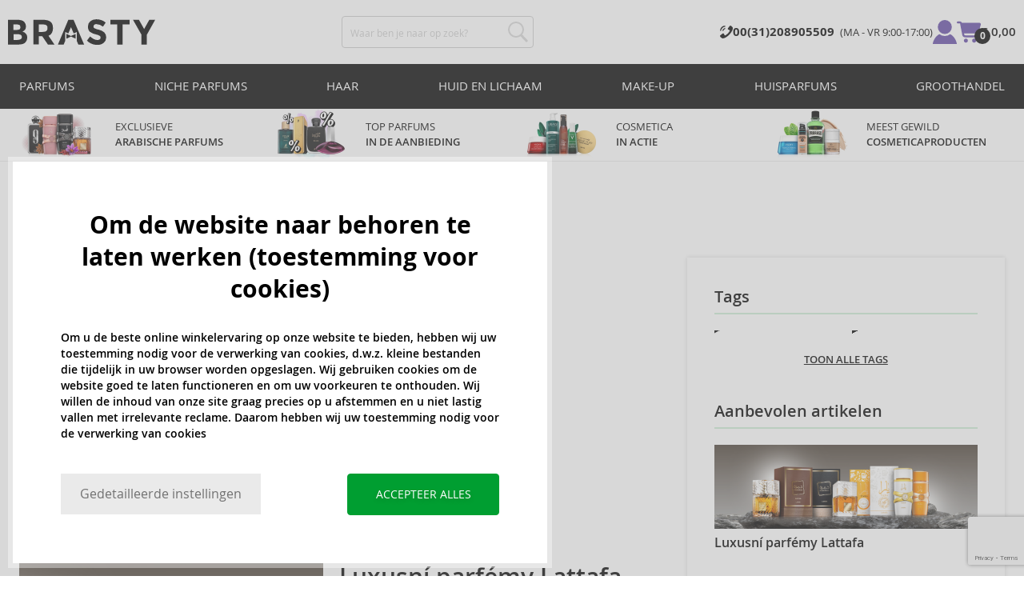

--- FILE ---
content_type: text/html; charset=utf-8
request_url: https://www.brasty.be/tijdschrift
body_size: 15952
content:
<!DOCTYPE html>
<html class="no-js no-scroll-behavior" lang="nl" data-lang="nl">
		<head> <meta charset="utf-8"> <title>BRASTY magazine uit de modewereld | BRASTY.BE</title> <link rel="preload" href="/assets/_common/fonts/be/400.woff2" as="font" type="font/woff2" crossorigin> <link rel="preload" href="/assets/_common/fonts/be/600.woff2" as="font" type="font/woff2" crossorigin> <script>
		!function(t,e){if("object"==typeof exports&&"object"==typeof module)module.exports=e();else if("function"==typeof define&&define.amd)define([],e);else{var r,o=e();for(r in o)("object"==typeof exports?exports:t)[r]=o[r]}}(self,()=>{var r={905:function(){var e,r,t="undefined"!=typeof self?self:this,a={},o="URLSearchParams"in t,n="Symbol"in t&&"iterator"in Symbol,c="FileReader"in t&&"Blob"in t&&function(){try{return new Blob,!0}catch(t){return!1}}(),i="FormData"in t,s="ArrayBuffer"in t;function u(t){if("string"!=typeof t&&(t=String(t)),/[^a-z0-9\-#$%&'*+.^_`|~]/i.test(t))throw new TypeError("Invalid character in header field name");return t.toLowerCase()}function h(t){return t="string"!=typeof t?String(t):t}function l(e){var t={next:function(){var t=e.shift();return{done:void 0===t,value:t}}};return n&&(t[Symbol.iterator]=function(){return t}),t}function f(e){this.map={},e instanceof f?e.forEach(function(t,e){this.append(e,t)},this):Array.isArray(e)?e.forEach(function(t){this.append(t[0],t[1])},this):e&&Object.getOwnPropertyNames(e).forEach(function(t){this.append(t,e[t])},this)}function d(t){if(t.bodyUsed)return Promise.reject(new TypeError("Already read"));t.bodyUsed=!0}function p(r){return new Promise(function(t,e){r.onload=function(){t(r.result)},r.onerror=function(){e(r.error)}})}function y(t){var e=new FileReader,r=p(e);return e.readAsArrayBuffer(t),r}function b(t){if(t.slice)return t.slice(0);var e=new Uint8Array(t.byteLength);return e.set(new Uint8Array(t)),e.buffer}function g(){return this.bodyUsed=!1,this._initBody=function(t){var e;(this._bodyInit=t)?"string"==typeof t?this._bodyText=t:c&&Blob.prototype.isPrototypeOf(t)?this._bodyBlob=t:i&&FormData.prototype.isPrototypeOf(t)?this._bodyFormData=t:o&&URLSearchParams.prototype.isPrototypeOf(t)?this._bodyText=t.toString():s&&c&&(e=t)&&DataView.prototype.isPrototypeOf(e)?(this._bodyArrayBuffer=b(t.buffer),this._bodyInit=new Blob([this._bodyArrayBuffer])):s&&(ArrayBuffer.prototype.isPrototypeOf(t)||r(t))?this._bodyArrayBuffer=b(t):this._bodyText=t=Object.prototype.toString.call(t):this._bodyText="",this.headers.get("content-type")||("string"==typeof t?this.headers.set("content-type","text/plain;charset=UTF-8"):this._bodyBlob&&this._bodyBlob.type?this.headers.set("content-type",this._bodyBlob.type):o&&URLSearchParams.prototype.isPrototypeOf(t)&&this.headers.set("content-type","application/x-www-form-urlencoded;charset=UTF-8"))},c&&(this.blob=function(){var t=d(this);if(t)return t;if(this._bodyBlob)return Promise.resolve(this._bodyBlob);if(this._bodyArrayBuffer)return Promise.resolve(new Blob([this._bodyArrayBuffer]));if(this._bodyFormData)throw new Error("could not read FormData body as blob");return Promise.resolve(new Blob([this._bodyText]))},this.arrayBuffer=function(){return this._bodyArrayBuffer?d(this)||Promise.resolve(this._bodyArrayBuffer):this.blob().then(y)}),this.text=function(){var t,e,r=d(this);if(r)return r;if(this._bodyBlob)return r=this._bodyBlob,e=p(t=new FileReader),t.readAsText(r),e;if(this._bodyArrayBuffer)return Promise.resolve(function(t){for(var e=new Uint8Array(t),r=new Array(e.length),o=0;o<e.length;o++)r[o]=String.fromCharCode(e[o]);return r.join("")}(this._bodyArrayBuffer));if(this._bodyFormData)throw new Error("could not read FormData body as text");return Promise.resolve(this._bodyText)},i&&(this.formData=function(){return this.text().then(_)}),this.json=function(){return this.text().then(JSON.parse)},this}s&&(e=["[object Int8Array]","[object Uint8Array]","[object Uint8ClampedArray]","[object Int16Array]","[object Uint16Array]","[object Int32Array]","[object Uint32Array]","[object Float32Array]","[object Float64Array]"],r=ArrayBuffer.isView||function(t){return t&&-1<e.indexOf(Object.prototype.toString.call(t))}),f.prototype.append=function(t,e){t=u(t),e=h(e);var r=this.map[t];this.map[t]=r?r+", "+e:e},f.prototype.delete=function(t){delete this.map[u(t)]},f.prototype.get=function(t){return t=u(t),this.has(t)?this.map[t]:null},f.prototype.has=function(t){return this.map.hasOwnProperty(u(t))},f.prototype.set=function(t,e){this.map[u(t)]=h(e)},f.prototype.forEach=function(t,e){for(var r in this.map)this.map.hasOwnProperty(r)&&t.call(e,this.map[r],r,this)},f.prototype.keys=function(){var r=[];return this.forEach(function(t,e){r.push(e)}),l(r)},f.prototype.values=function(){var e=[];return this.forEach(function(t){e.push(t)}),l(e)},f.prototype.entries=function(){var r=[];return this.forEach(function(t,e){r.push([e,t])}),l(r)},n&&(f.prototype[Symbol.iterator]=f.prototype.entries);var m=["DELETE","GET","HEAD","OPTIONS","POST","PUT"];function w(t,e){var r,o=(e=e||{}).body;if(t instanceof w){if(t.bodyUsed)throw new TypeError("Already read");this.url=t.url,this.credentials=t.credentials,e.headers||(this.headers=new f(t.headers)),this.method=t.method,this.mode=t.mode,this.signal=t.signal,o||null==t._bodyInit||(o=t._bodyInit,t.bodyUsed=!0)}else this.url=String(t);if(this.credentials=e.credentials||this.credentials||"same-origin",!e.headers&&this.headers||(this.headers=new f(e.headers)),this.method=(r=(t=e.method||this.method||"GET").toUpperCase(),-1<m.indexOf(r)?r:t),this.mode=e.mode||this.mode||null,this.signal=e.signal||this.signal,this.referrer=null,("GET"===this.method||"HEAD"===this.method)&&o)throw new TypeError("Body not allowed for GET or HEAD requests");this._initBody(o)}function _(t){var r=new FormData;return t.trim().split("&").forEach(function(t){var e;t&&(e=(t=t.split("=")).shift().replace(/\+/g," "),t=t.join("=").replace(/\+/g," "),r.append(decodeURIComponent(e),decodeURIComponent(t)))}),r}function v(t,e){e=e||{},this.type="default",this.status=void 0===e.status?200:e.status,this.ok=200<=this.status&&this.status<300,this.statusText="statusText"in e?e.statusText:"OK",this.headers=new f(e.headers),this.url=e.url||"",this._initBody(t)}w.prototype.clone=function(){return new w(this,{body:this._bodyInit})},g.call(w.prototype),g.call(v.prototype),v.prototype.clone=function(){return new v(this._bodyInit,{status:this.status,statusText:this.statusText,headers:new f(this.headers),url:this.url})},v.error=function(){var t=new v(null,{status:0,statusText:""});return t.type="error",t};var x=[301,302,303,307,308];v.redirect=function(t,e){if(-1===x.indexOf(e))throw new RangeError("Invalid status code");return new v(null,{status:e,headers:{location:t}})},a.DOMException=t.DOMException;try{new a.DOMException}catch(t){a.DOMException=function(t,e){this.message=t,this.name=e;e=Error(t);this.stack=e.stack},a.DOMException.prototype=Object.create(Error.prototype),a.DOMException.prototype.constructor=a.DOMException}function E(i,s){return new Promise(function(o,t){var e=new w(i,s);if(e.signal&&e.signal.aborted)return t(new a.DOMException("Aborted","AbortError"));var n=new XMLHttpRequest;function r(){n.abort()}n.onload=function(){var r,t={status:n.status,statusText:n.statusText,headers:(t=n.getAllResponseHeaders()||"",r=new f,t.replace(/\r?\n[\t ]+/g," ").split(/\r?\n/).forEach(function(t){var t=t.split(":"),e=t.shift().trim();e&&(t=t.join(":").trim(),r.append(e,t))}),r)},e=(t.url="responseURL"in n?n.responseURL:t.headers.get("X-Request-URL"),"response"in n?n.response:n.responseText);o(new v(e,t))},n.onerror=function(){t(new TypeError("Network request failed"))},n.ontimeout=function(){t(new TypeError("Network request failed"))},n.onabort=function(){t(new a.DOMException("Aborted","AbortError"))},n.open(e.method,e.url,!0),"include"===e.credentials?n.withCredentials=!0:"omit"===e.credentials&&(n.withCredentials=!1),"responseType"in n&&c&&(n.responseType="blob"),e.headers.forEach(function(t,e){n.setRequestHeader(e,t)}),e.signal&&(e.signal.addEventListener("abort",r),n.onreadystatechange=function(){4===n.readyState&&e.signal.removeEventListener("abort",r)}),n.send(void 0===e._bodyInit?null:e._bodyInit)})}E.polyfill=!0,t.fetch||(t.fetch=E,t.Headers=f,t.Request=w,t.Response=v),a.Headers=f,a.Request=w,a.Response=v,a.fetch=E,Object.defineProperty(a,"__esModule",{value:!0})},588:t=>{"use strict";class r extends Error{constructor(t){super(r._prepareSuperMessage(t)),Object.defineProperty(this,"name",{value:"NonError",configurable:!0,writable:!0}),Error.captureStackTrace&&Error.captureStackTrace(this,r)}static _prepareSuperMessage(t){try{return JSON.stringify(t)}catch{return String(t)}}}const c=[{property:"name",enumerable:!1},{property:"message",enumerable:!1},{property:"stack",enumerable:!1},{property:"code",enumerable:!0}],u=Symbol(".toJSON called"),h=({from:t,seen:e,to_:r,forceEnumerable:o,maxDepth:n,depth:i})=>{const s=r||(Array.isArray(t)?[]:{});if(e.push(t),n<=i)return s;if("function"==typeof t.toJSON&&!0!==t[u])return(r=t)[u]=!0,a=r.toJSON(),delete r[u],a;var a;for(const[c,u]of Object.entries(t))"function"==typeof Buffer&&Buffer.isBuffer(u)?s[c]="[object Buffer]":"function"!=typeof u&&(u&&"object"==typeof u?e.includes(t[c])?s[c]="[Circular]":(i++,s[c]=h({from:t[c],seen:e.slice(),forceEnumerable:o,maxDepth:n,depth:i})):s[c]=u);for(const{property:e,enumerable:u}of c)"string"==typeof t[e]&&Object.defineProperty(s,e,{value:t[e],enumerable:!!o||u,configurable:!0,writable:!0});return s};t.exports={serializeError:(t,e={})=>{var{maxDepth:e=Number.POSITIVE_INFINITY}=e;return"object"==typeof t&&null!==t?h({from:t,seen:[],forceEnumerable:!0,maxDepth:e,depth:0}):"function"==typeof t?`[Function: ${t.name||"anonymous"}]`:t},deserializeError:(t,e={})=>{var{maxDepth:e=Number.POSITIVE_INFINITY}=e;if(t instanceof Error)return t;if("object"!=typeof t||null===t||Array.isArray(t))return new r(t);{const r=new Error;return h({from:t,seen:[],to_:r,maxDepth:e,depth:0}),r}}}}},o={};function u(t){var e=o[t];if(void 0!==e)return e.exports;e=o[t]={exports:{}};return r[t].call(e.exports,e,e.exports,u),e.exports}u.r=t=>{"undefined"!=typeof Symbol&&Symbol.toStringTag&&Object.defineProperty(t,Symbol.toStringTag,{value:"Module"}),Object.defineProperty(t,"__esModule",{value:!0})};var h={};return(()=>{"use strict";var i,t;u.r(h),u(905),(t=i=i||{}).Error="error",t.Warn="warn",t.Info="info",t.Debug="debug",t.Fatal="fatal",t.Http="http",t.Verbose="verbose",t.Silly="silly",t.Trace="trace";const b=t=>JSON.stringify(t).length+1;class n{constructor(){this.length=0}push(t){t={value:t};this.last=this.last?this.last.next=t:this.first=t,this.length++}shift(){var t;if(this.first)return t=this.first["value"],this.first=this.first.next,--this.length||(this.last=void 0),t}}var s=u(588);const a={endpoint:"https://in.logs.betterstack.com",batchSize:1e3,batchSizeKiB:0,batchInterval:1e3,retryCount:3,retryBackoff:100,syncMax:5,burstProtectionMilliseconds:5e3,burstProtectionMax:1e4,ignoreExceptions:!1,throwExceptions:!1,contextObjectMaxDepth:50,contextObjectMaxDepthWarn:!0,contextObjectCircularRefWarn:!0,sendLogsToConsoleOutput:!1,sendLogsToBetterStack:!0,calculateLogSizeBytes:b};class e{constructor(t,e){if(this._middleware=[],this._countLogged=0,this._countSynced=0,this._countDropped=0,"string"!=typeof t||""===t)throw new Error("Logtail source token missing");this._sourceToken=t,this._options=Object.assign(Object.assign({},a),e);const r=function(i){let s=0;const a=new n;return function(n){return async(...o)=>new Promise((e,r)=>async function t(){if(s<i){s++;try{e(await n(...o))}catch(t){r(t)}s--,0<a.length&&a.shift()()}else a.push(t)}())}}(this._options.syncMax)(t=>this._sync(t)),o=(this._logBurstProtection=function(n,i){if(n<=0||i<=0)return t=>t;let s=[0],a=0,c=Date.now();return o=>async(...t)=>{if(r=Date.now(),e=n/64,r<c+e||(r=Math.floor((r-c)/e),s=Array(Math.min(r,64)).fill(0).concat(s).slice(0,64),c+=r*e),s.reduce((t,e)=>t+e)<i)return s[0]++,o(...t);var e,r=Date.now();a<r-n&&(a=r,console.error(`Logging was called more than ${i} times during last ${n}ms. Ignoring.`))}}(this._options.burstProtectionMilliseconds,this._options.burstProtectionMax),this.log=this._logBurstProtection(this.log.bind(this)),function(o=1e3,e=1e3,n=3,i=100,s,a=b){let c,u,h=[],l=0,f=0,d=0;async function p(){c&&clearTimeout(c),c=null;const t=h,r=l;h=[],l=0;try{await u(t.map(t=>t.log)),t.forEach(t=>t.resolve(t.log)),f=0}catch(e){if(f<n)return f++,d=Date.now()+i,h=h.concat(t),l+=r,void await y();t.map(t=>t.reject(e)),f=0}}async function y(){if(!c)return new Promise(t=>{c=setTimeout(async function(){await p(),t()},e)})}return{initPusher:function(t){return u=t,async function(r){return new Promise(async(t,e)=>(h.push({log:r,resolve:t,reject:e}),0<s&&(l+=a(r)),(h.length>=o||0<s&&l>=s)&&Date.now()>d?await p():await y(),t))}},flush:p}}(this._options.batchSize,this._options.batchInterval,this._options.retryCount,this._options.retryBackoff,1024*this._options.batchSizeKiB,this._options.calculateLogSizeBytes));this._batch=o.initPusher(t=>r(t)),this._flush=o.flush}async flush(){return this._flush()}get logged(){return this._countLogged}get synced(){return this._countSynced}get dropped(){return this._countDropped}async log(t,e=i.Info,r={}){if((r="object"!=typeof r?{extra:r}:r)instanceof Error&&(r={error:r}),this._options.sendLogsToConsoleOutput)switch(e){case"debug":console.debug(t,r);break;case"info":console.info(t,r);break;case"warn":console.warn(t,r);break;case"error":console.error(t,r);break;default:console.log(`[${e.toUpperCase()}]`,t,r)}if("function"!=typeof this._sync)throw new Error("No Logtail logger sync function provided");this._countLogged++;let o=Object.assign(Object.assign({dt:new Date,level:e},r),t instanceof Error?(0,s.serializeError)(t):{message:t});for(const i of this._middleware){var n=await i(o);if(null==n)return o;o=n}if(o=this.serialize(o,this._options.contextObjectMaxDepth),!this._options.sendLogsToBetterStack)return o;try{await this._batch(o),this._countSynced++}catch(t){if(this._countDropped++,!this._options.ignoreExceptions){if(this._options.throwExceptions)throw t;console.error(t)}}return o}serialize(t,r,o=new WeakSet){if(null===t||"boolean"==typeof t||"number"==typeof t||"string"==typeof t)return t;if(t instanceof Date)return isNaN(t.getTime())?t.toString():t.toISOString();if(t instanceof Error)return(0,s.serializeError)(t);if(("object"==typeof t||Array.isArray(t))&&(r<1||o.has(t)))return o.has(t)?(this._options.contextObjectCircularRefWarn&&console.warn("[Logtail] Found a circular reference when serializing logs. Please do not use circular references in your logs."),"<omitted circular reference>"):(this._options.contextObjectMaxDepthWarn&&console.warn(`[Logtail] Max depth of ${this._options.contextObjectMaxDepth} reached when serializing logs. Please do not use excessive object depth in your logs.`),`<omitted context beyond configured max depth: ${this._options.contextObjectMaxDepth}>`);var e;if(Array.isArray(t))return o.add(t),e=t.map(t=>this.serialize(t,r-1,o)),o.delete(t),e;if("object"!=typeof t)return void 0===t?void 0:`<omitted unserializable ${typeof t}>`;{const n={};return o.add(t),Object.entries(t).forEach(t=>{var e=t[0],t=t[1],t=this.serialize(t,r-1,o);void 0!==t&&(n[e]=t)}),o.delete(t),n}}async debug(t,e={}){return this.log(t,i.Debug,e)}async info(t,e={}){return this.log(t,i.Info,e)}async warn(t,e={}){return this.log(t,i.Warn,e)}async error(t,e={}){return this.log(t,i.Error,e)}setSync(t){this._sync=t}use(t){this._middleware.push(t)}remove(e){this._middleware=this._middleware.filter(t=>t!==e)}}function c(t,s,a,c){return new(a=a||Promise)(function(r,e){function o(t){try{i(c.next(t))}catch(t){e(t)}}function n(t){try{i(c.throw(t))}catch(t){e(t)}}function i(t){var e;t.done?r(t.value):((e=t.value)instanceof a?e:new a(function(t){t(e)})).then(o,n)}i((c=c.apply(t,s||[])).next())})}window.Logtail=class extends class extends e{async log(t,e=i.Info,r={}){return super.log(t,e,r)}}{constructor(t,e){super(t,Object.assign({batchSizeKiB:48},e)),this.setSync(e=>c(this,void 0,void 0,function*(){var t=yield fetch(this._options.endpoint,{method:"POST",headers:{"Content-Type":"application/json",Authorization:"Bearer "+this._sourceToken},body:JSON.stringify(e),keepalive:!0});if(t.ok)return e;throw new Error(t.statusText)})),this.configureFlushOnPageLeave()}log(t,e,r={}){const o=Object.create(null,{log:{get:()=>super.log}});return c(this,void 0,void 0,function*(){return(r="object"!=typeof r?{extra:r}:r)instanceof Error&&(r={error:r}),r=Object.assign(Object.assign({},this.getCurrentContext()),r),o.log.call(this,t,e,r)})}getCurrentContext(){return{context:{url:window.location.href,user_locale:navigator.userLanguage||navigator.language,user_agent:navigator.userAgent,device_pixel_ratio:window.devicePixelRatio,screen_width:window.screen.width,screen_height:window.screen.height,window_width:window.innerWidth,window_height:window.innerHeight}}}configureFlushOnPageLeave(){"undefined"!=typeof document&&document.addEventListener("visibilitychange",()=>{"hidden"===document.visibilityState&&this.flush()})}}})(),h});
		window.logtail = new Logtail("s9NBFSgTSMnSiU6jbVDAjNuh");
		window['onerror'] = function(msg, url, line) {
			logtail.error(msg, {url: url,line: line});logtail.flush();
		};
	</script>  <script src="https://polyfill-fastly.io/v3/polyfill.js?features=default,Array.prototype.includes,Object.values,Array.prototype.find,AbortController,fetch"></script> <script>
	var prodList = [];
	var prodPrice = 0;
	var criteoSiteType = 'd';
	var dataLayer = dataLayer || [];
	var vypisList = '';
	var eshopMena = "€";
	var eshop = "be";
	var prod = true;

	var scriptOrderJsUrl = '/assets/js/order.js' + "?v=1767600403";
	var scriptOrderThanksJsUrl = '/assets/js/thanks.js' + "?v=1767600403";

	var lazyJsFiles = {
		order: scriptOrderJsUrl,
		thanks: scriptOrderThanksJsUrl,
	};

	var svgFile = '/assets/_common/svg/svg.svg' + "?v=1767600403";

	var google_tag_params = {
		ecomm_prodid: [],
		ecomm_pagetype: "other",
		ecomm_totalvalue: 0,
	};
</script> <script>
	!function(e){var t={};function n(o){if(t[o])return t[o].exports;var r=t[o]={i:o,l:!1,exports:{}};return e[o].call(r.exports,r,r.exports,n),r.l=!0,r.exports}n.m=e,n.c=t,n.d=function(e,t,o){n.o(e,t)||Object.defineProperty(e,t,{enumerable:!0,get:o})},n.r=function(e){"undefined"!=typeof Symbol&&Symbol.toStringTag&&Object.defineProperty(e,Symbol.toStringTag,{value:"Module"}),Object.defineProperty(e,"__esModule",{value:!0})},n.t=function(e,t){if(1&t&&(e=n(e)),8&t)return e;if(4&t&&"object"==typeof e&&e&&e.__esModule)return e;var o=Object.create(null);if(n.r(o),Object.defineProperty(o,"default",{enumerable:!0,value:e}),2&t&&"string"!=typeof e)for(var r in e)n.d(o,r,function(t){return e[t]}.bind(null,r));return o},n.n=function(e){var t=e&&e.__esModule?function(){return e.default}:function(){return e};return n.d(t,"a",t),t},n.o=function(e,t){return Object.prototype.hasOwnProperty.call(e,t)},n.p="/assets/_common/js/",n(n.s=29)}({14:function(e,t,n){"use strict";t.a=function(){try{return document.createEvent("TouchEvent"),!0}catch(e){return!1}}},15:function(e,t,n){"use strict";t.a=function(e,t,n){var o=arguments.length>3&&void 0!==arguments[3]?arguments[3]:null,r=arguments.length>4&&void 0!==arguments[4]?arguments[4]:null;!function u(){var c=o?o.call(e,t):e[t];if(null==c){if(null!==r){if(r<=0)throw"Property ".concat(t," not defined.");r-=100}setTimeout(u,100)}else n(c)}()}},29:function(e,t,n){"use strict";n.r(t);var o,r=n(15),u=n(14);window.wait=r.a,void 0===window.load&&(window.preload=[],window.load=function(){window.preload.push(arguments)}),document.documentElement.classList.remove("no-js"),Object(u.a)()||document.documentElement.classList.add("no-touch"),o=function(){var e=document.createElement("script");e.setAttribute("src",'//' + "brastygroup.vshcdn.net" + '/assets/js/app.js?verze=' + "1764599973"),e.setAttribute("async",""),document.head.appendChild(e)},"loading"!==document.readyState&&null!==document.body?o():document.addEventListener("DOMContentLoaded",o)}});
</script> <link rel="stylesheet" type="text/css" href="/assets/css/be.css?v=1764599973" media="all"> <meta http-equiv="X-UA-Compatible" content="ie=edge"> <meta name="viewport" content="width=device-width, initial-scale=1"> <meta name="author" content="Brasty.cz"> <link rel="apple-touch-icon" sizes="180x180" href="//brastygroup.vshcdn.net/assets/_common/favicons/apple-touch-icon.png"> <link rel="icon" type="image/png" sizes="32x32" href="//brastygroup.vshcdn.net/assets/_common/favicons/favicon-32x32.png"> <link rel="icon" type="image/png" sizes="16x16" href="//brastygroup.vshcdn.net/assets/_common/favicons/favicon-16x16.png"> <link rel="manifest" href="//brastygroup.vshcdn.net/assets/_common/favicons/site.webmanifest"> <link rel="mask-icon" href="//brastygroup.vshcdn.net/assets/_common/favicons/safari-pinned-tab.svg" color="#2b2a29"> <link rel="shortcut icon" href="//brastygroup.vshcdn.net/assets/_common/favicons/favicon.ico" data-dark-href="//brastygroup.vshcdn.net/assets/_common/favicons/dark-mode.ico"> <link rel="canonical" href="https://www.brasty.be/tijdschrift" /> <meta name="msapplication-TileColor" content="#ffffff"> <meta name="msapplication-config" content="//brastygroup.vshcdn.net/assets/_common/favicons/browserconfig.xml"> <meta name="theme-color" content="#ffffff"> <meta name="robots" content="noarchive"> <meta name="Keywords" content="Online modetijdschrift"> <meta name="Description" content="Modetijdschrift online ✔ GRATIS ✔ Elke week nieuw artikel ✔ Reviews ✔ Horloges, parfums, cosmetica, haar, gezondheid ✔ Ideale aanvulling voor bij de koffie ✔ Lezen in 5 minuten ✔"> <script type="application/ld+json">
					
					{
						"@context": "http://schema.org",
						"@type": "WebSite",
						"url": "https://www.brasty.be/",
						"potentialAction": {
							"@type": "SearchAction",
							"target": "https://www.brasty.be/zoekopdracht?q={search_term_string}",
							"query-input": "required name=search_term_string"
						}
					}
				</script> <script>
	window.gtm = window.gtm || {};
	window.gtm.products = window.gtm.products || {};
	window.gtm.promotions = window.gtm.promotions || {};
	window.gtm.itemsLists = window.gtm.itemsLists || {};
</script> <script src="https://www.google.com/recaptcha/enterprise.js?render=6Leg0doqAAAAAA4Q9JJvZVCK2EmFyZOerHAC3eaz"></script> <script>
	function gtag(){dataLayer.push(arguments);}
	gtag('consent', 'default', {
		'functionality_storage': 'granted',
		'ad_storage': "denied",
		'analytics_storage': "denied",
		'personalization_storage': "denied",
		'ad_user_data': "denied",
		'ad_personalization': "denied",
	});
</script><script>
	window.dataLayer.push({"page":{"type":"magazine","title":"Tijdschrift","path":"/tijdschrift","url":"https://www.brasty.be/tijdschrift"},"event":"page_view","site":"brasty.be","country":"be","environment":"production","language":"nl","currency":"EUR","user":{"type":"anonym"},"_clear":true})
</script> <!-- GTM --> <script id="gtm-script">(function(w,d,s,l,i){w[l]=w[l]||[];w[l].push({'gtm.start':
	new Date().getTime(),event:'gtm.js'});var f=d.getElementsByTagName(s)[0],
	j=d.createElement(s),dl=l!='dataLayer'?'&l='+l:'';j.async=true;j.src=
	'https://www.googletagmanager.com/gtm.js?id='+i+dl;f.parentNode.insertBefore(j,f);
	})(window,document,'script','dataLayer', "GTM-53NLZDS")</script> <link rel="alternate" hreflang="en" href="https://www.brasty.co.uk/"> <link rel="alternate" hreflang="cs" href="https://www.brasty.cz/"> <link rel="alternate" hreflang="ro" href="https://www.brasty.ro/"> <link rel="alternate" hreflang="pl" href="https://www.brasty.pl/"> <link rel="alternate" hreflang="sk" href="https://www.brasty.sk/"> <link rel="alternate" hreflang="bg" href="https://www.brasty.bg/"> <link rel="alternate" hreflang="hu" href="https://www.brasty.hu/"> <link rel="alternate" hreflang="de-DE" href="https://www.brasty.de/"> <link rel="alternate" hreflang="de-AT" href="https://www.brasty.at/"> </head> <body class=""> <noscript> <iframe src="//www.googletagmanager.com/ns.html?id=GTM-53NLZDS" height="0" width="0" style="display:none;visibility:hidden"></iframe> </noscript><header role="banner" class="l-header"> <div class="l-header__rel"> <div class="container container--detail"> <div class="l-header__inner"> <div class="l-header__logo"> <a href="/"> <svg xmlns="http://www.w3.org/2000/svg" viewBox="0 0 183.7 31"><g fill-rule="evenodd" fill="currentColor"><path data-name="Path 110" d="M50.5 20 58 30.7h-8.2l-5.9-8.4-1.2-1.7h-4.3v10h-6.8V.7h11.5c4.7 0 8 .9 10 2.4 2 1.6 3 4.1 3 7.6 0 4.8-2 8-5.7 9.4zm-7.1-4.7c2.2 0 3.8-.4 4.6-1.1a4.1 4.1 0 0 0 1.3-3.5A3.9 3.9 0 0 0 48 7.3a8.3 8.3 0 0 0-4.5-.9h-5v9h4.9z"></path><path data-name="Path 111" d="M22.4 17.6a6.5 6.5 0 0 1 1.6 4.8 8 8 0 0 1-2.1 5.5c-1.6 1.8-4.6 2.8-8.8 2.8H0V.7h11.7a19 19 0 0 1 5.3.7 7.3 7.3 0 0 1 3.4 2 7.8 7.8 0 0 1 2 5.2c0 2.4-.7 4.1-2.3 5.2l-1 .7-1.1.6a7.4 7.4 0 0 1 4.4 2.5zm-6.8 1.2a13.1 13.1 0 0 0-5-.7H6.9v7h4.6a10.3 10.3 0 0 0 4.2-.8 2.7 2.7 0 0 0 1.6-2.8 2.8 2.8 0 0 0-1.6-2.7zM14.2 7a9.4 9.4 0 0 0-4.3-.7H6.8V13h3.1a11 11 0 0 0 4.2-.6c1-.4 1.3-1.3 1.3-2.6S15 7.4 14.2 7z"></path><path data-name="Path 112" d="M173.3 18.8v11.9h-6.7V18.8L156 .7h7.4l6.5 11.2L176.4.7h7.3z"></path><path data-name="Path 113" d="M143.1 6.4v24.3h-6.7V6.4h-8.5V.7h23.8v5.7z"></path><path data-name="Path 114" d="M110.3 5.9a4.1 4.1 0 0 0-2.6.8 2.7 2.7 0 0 0-1 2A2.3 2.3 0 0 0 108 11a19.8 19.8 0 0 0 5.4 1.7 17 17 0 0 1 6.7 3.2 8 8 0 0 1 2.4 6.1 8 8 0 0 1-3 6.6 12 12 0 0 1-8 2.5 18.5 18.5 0 0 1-13-5.2l4-5c3.4 2.9 6.3 4.3 9 4.3a4.7 4.7 0 0 0 3-.8 2.5 2.5 0 0 0 1-2.1 2.3 2.3 0 0 0-1.1-2.2 13 13 0 0 0-4.4-1.6 19 19 0 0 1-7.7-3.2c-1.7-1.4-2.5-3.5-2.5-6.3a8 8 0 0 1 3-6.6 12.6 12.6 0 0 1 7.8-2.3 19 19 0 0 1 6 1 16.8 16.8 0 0 1 5.3 3l-3.4 4.9a13.1 13.1 0 0 0-8.2-3z"></path><path data-name="Path 115" d="M69.5 30.7h-7.2l13-30h6.5l13.2 30h-7.2l-2-4.5V15.5L82 17.3l-3.4-7.7-3.3 7.6-3.9-1.7v10.7z"></path><path data-name="Path 116" d="m78.6 20.3 5.8-2.5v5.8L78.6 21 73 23.6v-5.8z"></path></g></svg> </a> <script type="application/ld+json">
						{
							"@context": "http://schema.org",
							"@type": "Organization",
							"url": "https://www.brasty.be/",
							"logo": "https://brastygroup.vshcdn.net/assets/_common/images/logo.svg"
						}
					</script> </div> <div class="l-header__search"> <div class="f-search l-header__search"> <form action="/tijdschrift?" method="post" id="frm-search-form" role="search" class="f-search__form" autocomplete="off"> <label for="search" class="f-search__label">Waar ben je naar op zoek?</label> <input id="search" type="search" class="f-search__input" placeholder="Waar ben je naar op zoek?" name="q" data-whispaper-url="/produkty/naseptavac?text="> <button type="submit" name="search" class="f-search__btn"> <svg class="w-icon w-icon--header-search"> <use xlink:href="/assets/_common/svg/svg.svg?v=1767600403a#icon-header-search"></use> </svg> </button> <div class="u-dn"> <input type="text" name="roburl"> <input type="email" name="robemail" class="robemail"> </div> <div class="c-whispaper" aria-hidden="true"> <div class="c-whispaper__wrapper"> <div class="c-whispaper__inner"> <div class="c-whispaper__left"> <div class="c-whispaper__brands"> <h2 class="c-whispaper__heading">Categorie</h2> <ul></ul> </div> <div class="c-whispaper__collections"> <h2 class="c-whispaper__heading">Collecties</h2> <ul></ul> </div> <p class="c-whispaper__left-empty u-dn"> V_KATEGORIICH_JSME_NIC_NENALEZLI </p> </div> <div class="c-whispaper__products" data-more-text="ZOBRAZIT_VSECHNY_PRODUKTY" data-more-href="/producten"> <h2 class="c-whispaper__heading">Producten</h2> <ul></ul> <p class="c-whispaper__products-empty"> V_PRODUKTECH_SME_NIC_NENALEZLI. </p> </div> </div> </div> </div> <input type="hidden" name="_do" value="search-form-submit"></form> </div> </div> <div class="l-header__side"> <nav class="m-secondary"> <ul class="m-secondary__list"> <li class="m-secondary__phone"> <a href="tel:00(31)208905509" class="m-secondary__phone-link"> <svg class="w-icon w-icon--header-phone"> <use xlink:href="/assets/_common/svg/svg.svg?v=1767600403a#icon-header-phone"></use> </svg> <span> <strong>00(31)208905509 </strong> (MA - VR 9:00-17:00) </span> </a> </li> <li class="m-secondary__item m-secondary__item--user"> <a href="/login" class="m-secondary__link m-secondary__link--signin" title="Log in"> <svg class="w-icon w-icon--header-user"> <use xlink:href="/assets/_common/svg/svg.svg?v=1767600403a#icon-header-user"></use> </svg> </a> </li> <li class="m-secondary__item m-secondary__item--cart" id="snippet-cart-cart"> <a href="/mandje" class="m-secondary__link" title="Ga naar winkelwagen"> <span class="m-secondary__icon-wrapper"> <svg class="w-icon w-icon--cart"> <use xlink:href="/assets/_common/svg/svg.svg?v=1767600403a#icon-cart"></use> </svg> <span class="m-secondary__addon">0</span> </span> <span class="m-secondary__text"> € 0,00 </span> </a> </li> <li class="m-secondary__item m-secondary__item--toggler"> <a href="#" class="js-nav-toggler m-secondary__toggler"> <span></span> </a> </li> </ul> </nav> </div> </div> </div> <div class="l-header__main-nav"> <a href="#" class="js-nav-toggler l-header__main-nav-toggler"></a> <nav class="m-main" role="navigation"> <div class="container"> <ul class="m-main__list m-main__list--1 m-main__list--extended" gtm-clickArea="topmenu"> <li class="m-main__item m-main__item--1"> <a href="/parfums" class="m-main__link m-main__link--1" title="parfums">Parfums</a> <div class="m-main__panel"> <div class="container"> <ul class="m-main__list m-main__list--2"> <li class="m-main__item m-main__item--2"> <span class="m-main__heading">Bestemming</span> <ul class="m-main__list m-main__list--3"> <li class="m-main__item m-main__item--3"> <a href="/damesparfums" class="m-main__link m-main__link--3" title="Damesparfums">Voor vrouwen</a> </li> <li class="m-main__item m-main__item--3"> <a href="/mannenparfums" class="m-main__link m-main__link--3" title="Mannenparfums">Voor mannen</a> </li> <li class="m-main__item m-main__item--3"> <a href="/kinderparfums" class="m-main__link m-main__link--3" title="Kinderparfums">Voor kinderen</a> </li> <li class="m-main__item m-main__item--3"> <a href="/unisex-parfums" class="m-main__link m-main__link--3" title="Unisex parfums">Unisex parfums</a> </li> </ul> </li> <li class="m-main__item m-main__item--2"> <span class="m-main__heading">Categorie</span> <ul class="m-main__list m-main__list--3"> <li class="m-main__item m-main__item--3"> <a href="/arabische-parfums" class="m-main__link m-main__link--3" title="Arabische parfums">Arabische parfums</a> </li> <li class="m-main__item m-main__item--3"> <a href="/geurengeschenksets" class="m-main__link m-main__link--3" title="Geurengeschenksets">Geurengeschenksets</a> </li> <li class="m-main__item m-main__item--3"> <a href="/lichaamsaccessoires" class="m-main__link m-main__link--3" title="Lichaamsaccessoires">Lichaamsaccessoires</a> </li> <li class="m-main__item m-main__item--3"> <a href="/parfumstalen" class="m-main__link m-main__link--3" title="Parfumstalen">Parfumstalen</a> </li> </ul> </li> <li class="m-main__item m-main__item--2"> <span class="m-main__heading">Soort geur</span> <ul class="m-main__list m-main__list--3"> <li class="m-main__item m-main__item--3"> <a href="/parfum-soort-geur-bloemig" class="m-main__link m-main__link--3" title="Bloemen">Bloemen</a> </li> <li class="m-main__item m-main__item--3"> <a href="/parfum-soort-geur-citrus" class="m-main__link m-main__link--3" title="Citrus">Citrus</a> </li> <li class="m-main__item m-main__item--3"> <a href="/parfum-soort-orientaalse-geur" class="m-main__link m-main__link--3" title="Oosters">Oosters</a> </li> <li class="m-main__item m-main__item--3"> <a href="/parfum-soort-geur-houtachtig" class="m-main__link m-main__link--3" title="Houtachtig">Houtachtig</a> </li> </ul> </li> <li class="m-main__item m-main__item--2"> <span class="m-main__heading">MERKEN</span> <ul class="m-main__list m-main__list--3"> <li class="m-main__item m-main__item--3"> <a href="/hugo-boss-parfums" class="m-main__link m-main__link--3" title="Hugo Boss">Hugo Boss</a> </li> <li class="m-main__item m-main__item--3"> <a href="/dolce-gabbana-parfums" class="m-main__link m-main__link--3" title="Dolce &amp; Gabbana">Dolce &amp; Gabbana</a> </li> <li class="m-main__item m-main__item--3"> <a href="/paco-rabanne-parfums" class="m-main__link m-main__link--3" title="Paco Rabanne">Paco Rabanne</a> </li> <li class="m-main__item m-main__item--3"> <a href="/parfums" class="m-main__link m-main__link--3" title="Alle merken">Alle merken</a> </li> </ul> </li> <li class="m-main__item m-main__item--2"> <span class="m-main__heading">Speciale aanbiedingen</span> <ul class="m-main__list m-main__list--3"> <li class="m-main__item m-main__item--3"> <a href="/parfums-in-de-uitverkoop" class="m-main__link m-main__link--3" title="Parfums in de uitverkoop">Parfums in de uitverkoop</a> </li> <li class="m-main__item m-main__item--3"> <a href="/parfums-nieuw" class="m-main__link m-main__link--3" title="Parfums nieuw">Parfums nieuw</a> </li> <li class="m-main__item m-main__item--3"> <a href="/uitverkoop-parfum" class="m-main__link m-main__link--3" title="Uitverkoop parfum">Verkoop</a> </li> </ul> </li> </ul> </div> </div> </li> <li class="m-main__item m-main__item--1 m-main__item--no-sub"> <a href="/niche-parfums" class="m-main__link m-main__link--1" title="niche parfums">Niche Parfums</a> </li> <li class="m-main__item m-main__item--1"> <a href="/haarcosmetica" class="m-main__link m-main__link--1" title="haarcosmetica">Haar</a> <div class="m-main__panel"> <div class="container"> <ul class="m-main__list m-main__list--2"> <li class="m-main__item m-main__item--2"> <span class="m-main__heading">Bestemming</span> <ul class="m-main__list m-main__list--3"> <li class="m-main__item m-main__item--3"> <a href="/dames-haar-cosmetica" class="m-main__link m-main__link--3" title="Haarcosmetica voor vrouwen">Voor vrouwen</a> </li> <li class="m-main__item m-main__item--3"> <a href="/mannen-haar-cosmetica" class="m-main__link m-main__link--3" title="Haarcosmetica voor mannen">Voor mannen</a> </li> <li class="m-main__item m-main__item--3"> <a href="/kinder-haar-cosmetica" class="m-main__link m-main__link--3" title="Haarcosmetica voor kinderen">Voor kinderen</a> </li> <li class="m-main__item m-main__item--3"> <a href="/unisex-haarcosmetica" class="m-main__link m-main__link--3" title="Unisex haarcosmetica">Unisex</a> </li> </ul> </li> <li class="m-main__item m-main__item--2"> <span class="m-main__heading">Categorie</span> <ul class="m-main__list m-main__list--3"> <li class="m-main__item m-main__item--3"> <a href="/monsterbijdrage" class="m-main__link m-main__link--3" title="Shampoos">Shampoos</a> </li> <li class="m-main__item m-main__item--3"> <a href="/conditioners" class="m-main__link m-main__link--3" title="Conditioners">Conditioners</a> </li> <li class="m-main__item m-main__item--3"> <a href="/haarmaskers" class="m-main__link m-main__link--3" title="Haarmaskers">Haarmaskers</a> </li> </ul> </li> <li class="m-main__item m-main__item--2"> <span class="m-main__heading">MERKEN</span> <ul class="m-main__list m-main__list--3"> <li class="m-main__item m-main__item--3"> <a href="/wella-professionals-haarcosmetica" class="m-main__link m-main__link--3" title="Wella Professionals">Wella Professionals</a> </li> <li class="m-main__item m-main__item--3"> <a href="/l-oreal-professionnel-haarcosmetica" class="m-main__link m-main__link--3" title="L&apos;Oréal Professionnel">L'Oréal Professionnel</a> </li> <li class="m-main__item m-main__item--3"> <a href="/goldwell-haarcosmetica" class="m-main__link m-main__link--3" title="Goldwell">Goldwell</a> </li> <li class="m-main__item m-main__item--3"> <a href="/haarcosmetica" class="m-main__link m-main__link--3" title="Alle merken">Alle merken</a> </li> </ul> </li> <li class="m-main__item m-main__item--2"> <span class="m-main__heading">Speciale aanbiedingen</span> <ul class="m-main__list m-main__list--3"> <li class="m-main__item m-main__item--3"> <a href="/haarcosmetica-in-actie" class="m-main__link m-main__link--3" title="Haarcosmetica te koop">Evenementen</a> </li> <li class="m-main__item m-main__item--3"> <a href="/haarcosmetica-nieuws" class="m-main__link m-main__link--3" title="Haarcosmetica Nieuws">Nieuws</a> </li> <li class="m-main__item m-main__item--3"> <a href="/uitverkoop-haar-cosmetica" class="m-main__link m-main__link--3" title="Haarcosmetica verkoop">Verkoop</a> </li> </ul> </li> </ul> </div> </div> </li> <li class="m-main__item m-main__item--1"> <a href="/brei-en-lichaamscosmetica" class="m-main__link m-main__link--1" title="cosmetica voor huid en lichaam">Huid en lichaam</a> <div class="m-main__panel"> <div class="container"> <ul class="m-main__list m-main__list--2"> <li class="m-main__item m-main__item--2"> <span class="m-main__heading">Bestemming</span> <ul class="m-main__list m-main__list--3"> <li class="m-main__item m-main__item--3"> <a href="/dames-brei-en-lichaamscosmetica" class="m-main__link m-main__link--3" title="Schoonheidsmiddelen voor lichaam en huid voor vrouwen">Voor vrouwen</a> </li> <li class="m-main__item m-main__item--3"> <a href="/mannenbreiwerk-en-lichaamscosmetica" class="m-main__link m-main__link--3" title="Mannen huid- en lichaamscosmetica">Voor mannen</a> </li> <li class="m-main__item m-main__item--3"> <a href="/breiwerk-voor-kinderen-en-lichaamscosmetica" class="m-main__link m-main__link--3" title="Schoonheidsmiddelen voor de huid en het lichaam van kinderen">Voor kinderen</a> </li> <li class="m-main__item m-main__item--3"> <a href="/uniseks-brei-en-lichaamscosmetica" class="m-main__link m-main__link--3" title="Uniseks huid- en lichaamscosmetica">Unisex</a> </li> </ul> </li> <li class="m-main__item m-main__item--2"> <span class="m-main__heading">Categorie</span> <ul class="m-main__list m-main__list--3"> <li class="m-main__item m-main__item--3"> <a href="/vochtinbrengende-brei-en-lichaamscosmetica" class="m-main__link m-main__link--3" title="Vochtinbrengende huid- en lichaamscosmetica">Hydratatie</a> </li> <li class="m-main__item m-main__item--3"> <a href="/reinigingsbreiwerk-en-lichaamscosmetica" class="m-main__link m-main__link--3" title="Reinigende huid- en lichaamscosmetica">Reiniging</a> </li> <li class="m-main__item m-main__item--3"> <a href="/verjongend-breiwerk-en-lichaamscosmetica" class="m-main__link m-main__link--3" title="Verjongende cosmetica voor huid en lichaam">Verjonging</a> </li> <li class="m-main__item m-main__item--3"> <a href="/lichaamsaccessoires" class="m-main__link m-main__link--3" title="Accessoires">Accessoires</a> </li> </ul> </li> <li class="m-main__item m-main__item--2"> <span class="m-main__heading">MERKEN</span> <ul class="m-main__list m-main__list--3"> <li class="m-main__item m-main__item--3"> <a href="/la-roche-posay-brei-en-lichaamscosmetica" class="m-main__link m-main__link--3" title="La Roche-Posay">La Roche-Posay</a> </li> <li class="m-main__item m-main__item--3"> <a href="/bioderma-brei-en-lichaamscosmetica" class="m-main__link m-main__link--3" title="Bioderma">Bioderma</a> </li> <li class="m-main__item m-main__item--3"> <a href="/nuxe-brei-en-lichaamscosmetica" class="m-main__link m-main__link--3" title="Nuxe">Nuxe</a> </li> <li class="m-main__item m-main__item--3"> <a href="/brei-en-lichaamscosmetica" class="m-main__link m-main__link--3" title="Alle merken">Alle merken</a> </li> </ul> </li> <li class="m-main__item m-main__item--2"> <span class="m-main__heading">Speciale aanbiedingen</span> <ul class="m-main__list m-main__list--3"> <li class="m-main__item m-main__item--3"> <a href="/breien-en-lichaamscosmetiek-in-actie" class="m-main__link m-main__link--3" title="Huid- en lichaamscosmetica in de aanbieding">Promoties</a> </li> <li class="m-main__item m-main__item--3"> <a href="/brei-en-lichaamscosmetiek-nieuws" class="m-main__link m-main__link--3" title="Nieuws over huid- en lichaamscosmetica">Nieuws</a> </li> <li class="m-main__item m-main__item--3"> <a href="/uitverkoop-brei-en-lichaamscosmetica" class="m-main__link m-main__link--3" title="Huid- en lichaamscosmetica in de aanbieding">Verkoop</a> </li> </ul> </li> </ul> </div> </div> </li> <li class="m-main__item m-main__item--1"> <a href="/decoratieve-cosmetica" class="m-main__link m-main__link--1" title="decoratieve cosmetica">Make-up</a> <div class="m-main__panel"> <div class="container"> <ul class="m-main__list m-main__list--2"> <li class="m-main__item m-main__item--2"> <span class="m-main__heading">Effect</span> <ul class="m-main__list m-main__list--3"> <li class="m-main__item m-main__item--3"> <a href="/producten-voor-unificatie" class="m-main__link m-main__link--3" title="Voorbereidingen voor de eenmaking">Eenwording</a> </li> <li class="m-main__item m-main__item--3"> <a href="/verhelderende-producten" class="m-main__link m-main__link--3" title="Verhelderende preparaten">Verhelderend</a> </li> <li class="m-main__item m-main__item--3"> <a href="/voorbereidingen-voor-highlighting" class="m-main__link m-main__link--3" title="Voorbereidingen op de voorgrond">Markeren</a> </li> <li class="m-main__item m-main__item--3"> <a href="/voorbereidingen-voor-dekking" class="m-main__link m-main__link--3" title="Dekmantel voorbereidingen">Dekking</a> </li> </ul> </li> <li class="m-main__item m-main__item--2"> <span class="m-main__heading">Categorie</span> <ul class="m-main__list m-main__list--3"> <li class="m-main__item m-main__item--3"> <a href="/voorbereidingen-voor-vorm" class="m-main__link m-main__link--3" title="Gezichtspreparaten">Gezicht</a> </li> <li class="m-main__item m-main__item--3"> <a href="/oogpreparaten" class="m-main__link m-main__link--3" title="Oogpreparaten">Ogen</a> </li> <li class="m-main__item m-main__item--3"> <a href="/preparaten-voor-blosjes" class="m-main__link m-main__link--3" title="Lippreparaten">Lippen</a> </li> <li class="m-main__item m-main__item--3"> <a href="/accessoires-decoratieve-cosmetica" class="m-main__link m-main__link--3" title="Decoratieve cosmetica-accessoires">Accessoires</a> </li> </ul> </li> <li class="m-main__item m-main__item--2"> <span class="m-main__heading">MERKEN</span> <ul class="m-main__list m-main__list--3"> <li class="m-main__item m-main__item--3"> <a href="/chanel-decoratieve-cosmetica" class="m-main__link m-main__link--3" title="Chanel">Chanel</a> </li> <li class="m-main__item m-main__item--3"> <a href="/givenchy-decoratieve-cosmetica" class="m-main__link m-main__link--3" title="Givenchy">Givenchy</a> </li> <li class="m-main__item m-main__item--3"> <a href="/shiseido-decoratieve-cosmetica" class="m-main__link m-main__link--3" title="Shiseido">Shiseido</a> </li> <li class="m-main__item m-main__item--3"> <a href="/decoratieve-cosmetica" class="m-main__link m-main__link--3" title="Alle merken">Alle merken</a> </li> </ul> </li> <li class="m-main__item m-main__item--2"> <span class="m-main__heading">Speciale aanbiedingen</span> <ul class="m-main__list m-main__list--3"> <li class="m-main__item m-main__item--3"> <a href="/decoratieve-cosmetica-in-actie" class="m-main__link m-main__link--3" title="Decoratieve cosmetica te koop">Promoties</a> </li> <li class="m-main__item m-main__item--3"> <a href="/nieuws-decoratieve-cosmetica" class="m-main__link m-main__link--3" title="Nieuws over decoratieve cosmetica">Nieuws</a> </li> <li class="m-main__item m-main__item--3"> <a href="/verkoop-decoratieve-cosmetica" class="m-main__link m-main__link--3" title="Verkoop van decoratieve cosmetica">Verkoop</a> </li> </ul> </li> </ul> </div> </div> </li> <li class="m-main__item m-main__item--1 m-main__item--no-sub"> <a href="/huisparfums" class="m-main__link m-main__link--1" title="huisparfums">Huisparfums</a> </li> <li class="m-main__item m-main__item--1 m-main__item--no-sub m-main__item--custom"> <a href="/groothandel" class="m-main__link m-main__link--1">Groothandel</a> </li> </ul> </div> </nav>  </div> </div> </header> <div class="c-top-banners"> <div class="container"> <div class="grid"> <div class="grid__col grid__col--3"> <div class="c-top-banners__item" gtm-promotions="menu" data-promotion="banner1"> <a href="https://www.brasty.be/arabische-parfums" title="Exclusieve Arabische parfums"><picture><img src="/media/mailing/Widget/Widget_Parfemy_Arabske/Widget_Parfemy_Arabske.jpg" alt="Exclusieve Arabische parfums" loading="lazy" /></picture>Exclusieve<strong>Arabische parfums</strong></a> </div> </div> <div class="grid__col grid__col--3"> <div class="c-top-banners__item" gtm-promotions="menu" data-promotion="banner2"> <a href="https://www.brasty.be/parfums-in-de-uitverkoop" title="TOP parfums in de aanbieding"><picture><img src="/media/mailing/Widget/Widget_Parfemy_Akce/Testovaci_obrazek.jpg" alt="TOP parfums in de aanbieding" loading="lazy" /></picture> TOP parfums <strong>in de aanbieding</strong> </a> </div> </div> <div class="grid__col grid__col--3"> <div class="c-top-banners__item" gtm-promotions="menu" data-promotion="banner3"> <a href="https://www.brasty.be/producten?f[t]=1&amp;f[p]=10600004,10600006,10600008" title="COSMETICA IN ACTIE"><picture><img src="https://www.brasty.cz/media/mailing/Widget/kosmetika/2_Widget_Kosmetika_akce.jpg" alt="COSMETICA IN ACTIE" loading="lazy" /></picture>COSMETICA <strong>IN ACTIE</strong> </a> </div> </div> <div class="grid__col grid__col--3"> <div class="c-top-banners__item" gtm-promotions="menu" data-promotion="banner4"> <a href="https://www.brasty.be/producten?f[p]=10600004,10600006,10600008" title="MEEST GEWILD COSMETICAPRODUCTEN"><picture><img src="https://www.brasty.cz/media/mailing/Widget/kosmetika/3_Widget_Kosmetika_oblibene.jpg" alt="MEEST GEWILD COSMETICAPRODUCTEN" loading="lazy" /></picture> MEEST GEWILD <strong>COSMETICAPRODUCTEN</strong></a> </div> </div> </div> </div> </div> <script>
		window.gtm.promotions.menu = window.gtm.promotions.menu || {}
		window.gtm.promotions.menu.banner1 = {"id":"horni-banner-1","name":"Horní lišta - banner - 1","type":"menu"}
		window.gtm.promotions.menu.banner2 = {"id":"horni-banner-2","name":"Horní lišta - banner - 2","type":"menu"}
		window.gtm.promotions.menu.banner3 = {"id":"horni-banner-3","name":"Horní lišta - banner - 3","type":"menu"}
		window.gtm.promotions.menu.banner4 = {"id":"horni-banner-4","name":"Horní lišta - banner - 4","type":"menu"}

		window.dataLayer.push({
			'event': "view_promotion",
			'promotion': window.gtm.promotions.menu.banner1,
			'_clear': true
		});
		window.dataLayer.push({
			'event': "view_promotion",
			'promotion':  window.gtm.promotions.menu.banner2,
			'_clear': true
		});
		window.dataLayer.push({
			'event': "view_promotion",
			'promotion':  window.gtm.promotions.menu.banner3,
			'_clear': true
		});
		window.dataLayer.push({
			'event': "view_promotion",
			'promotion':  window.gtm.promotions.menu.banner4,
			'_clear': true
		});
	</script> <main role="main" id="content"> <div class="container"> <div class="w-headline-breadcrumbs"> <h1>MAGAZINE</h1> <div class="c-breadcrumbs"> <ul class="c-breadcrumbs__list"> <li class="c-breadcrumbs__item c-breadcrumbs__item--home"> <a href="/" title="Home"> <svg class="w-icon w-icon--breadcrumb-home"> <use xlink:href="/assets/_common/svg/svg.svg?v=1767600403a#icon-breadcrumb-home"></use> </svg> </a> </li> <li class="c-breadcrumbs__item"> MAGAZINE </li> </ul> </div> </div> <div class="u-mb-8"> <div class="grid grid--center"> <div class="grid__col grid__col--lg-9 grid__col--xl-8"> <div class="js-product-list p-magazine-list"> <p class="c-category-products__prev-products jsonlyactive u-dn"> <a href="/tijdschrift" class="btn js-products-load-prev"> <span class="btn__text">Načíst předchozí články</span> </a> </p> <div class="js-products-main-list"> <article class="c-magb-article js-paging-item"> <a href="/lattafa-bourbon" class="c-magb-article__link js-paging-item-link"></a>  <picture class="c-magb-article__image"> <img src="/k1.cms/media/images/magazin/203416-553765-w940.jpg" alt="Asad_Magazin_940x400_1_CZ_SK_PL_DE_AT_RO_HU_BG_ES_IT_NL_BE_HR_SI.jpg" loading="lazy" width="960" height="500"> </picture> <div class="c-magb-article__cnt"> <h2 class="c-magb-article__title"> <a href="/lattafa-bourbon"> Lattafa Bourbon </a> </h2> <div class="c-magb-article__desc"> </div> </div> </article> <article class="c-magb-article js-paging-item"> <a href="/luxusni-parfemy-lattafa" class="c-magb-article__link js-paging-item-link"></a> <picture class="c-magb-article__image"> <img src="/k1.cms/media/images/banner/203537-553914-w940.jpg" alt="lattafa_unisex_main_CZ_SK_PL_DE_AT_RO_HU_BG_ES_IT_NL_BE_HR_SI.jpg" loading="lazy" width="960" height="500"> </picture> <div class="c-magb-article__cnt"> <h2 class="c-magb-article__title"> <a href="/luxusni-parfemy-lattafa"> Luxusní parfémy Lattafa </a> </h2> <div class="c-magb-article__desc"> <h1>Objevte Svět Luxusních Arabských Parfémů Lattafa – Dotkněte se Orientu</h1><p>Vstupte do světa, kde se prolínají <strong>tisícileté tradice s moderními vůněmi</strong>, které podtrhnou vaši jedinečnost. <span class="highlight"><strong>Parfémy Lattafa</strong></span> jsou mistrovským dílem, inspirovaným krásou a bohatstvím arabského světa. Vydejte se s námi na cestu, která <strong>probudí vaše smysly</strong> a promění vaši každodennost ve voňavý zážitek. </p> </div> </div> </article> <div class="js-paging-item"> <div class="c-magb-newsletter"> <div class="c-magb-newsletter__header"> <img src="/assets/_common/images/svg/information-circle.svg" alt="" width="40" height="40" loading="lazy"> <h2>PROMOTIES, KORTINGEN EN NIEUWS PER E-MAIL</h2> <p>Blijf in de loop en blijf op de hoogte van de laatste kortingen</p> </div> <form action="/tijdschrift?" id="frm-newsletter-form" method="post"> <div class="c-magb-newsletter__form"> <div class="c-magb-newsletter__input"> <label for="magazine-newsletterForm-email">E-mail: <span class="required"></span></label> <input id="magazine-newsletterForm-email" required name="email" maxlength="255" data-nette-rules='[{"op":":email","msg":"Please enter a valid email address."}]' type="email" value="" placeholder="Vul uw e-mailadres in"> <div class="w-tooltip " > <svg class="w-icon w-icon--tooltip"> <use xlink:href="/assets/_common/svg/svg.svg?v=1767600403a#icon-tooltip"></use> </svg> &nbsp; <div class="w-tooltip__inner"><p>Door uw gegevens in te dienen, stemt u in met de verwerking van uw persoonsgegevens. U hebt het recht uw toestemming op elk moment in te trekken. Voor meer informatie, zie onze <a style="color: #fff;" target="_blank" href="/zpracovani-osobnich-udaju">Persoonlijke gegevens verwerking beleid</a>.</p></div> </div> </div> <button type="submit" class="btn"> <span class="btn__text">Stuur naar</span> </button> </div> <div class="u-dn"> <input name="roburl" id="frm-newsletter-form-roburl" data-nette-rules='[{"op":":blank","msg":"This field should be blank."}]' type="text"> <input name="robemail" id="frm-newsletter-form-robemail" required data-nette-rules='[{"op":":filled","msg":"This field is required."},{"op":":equal","msg":"robot test","arg":"b&#64;b.bb"}]' type="email" class="robemail"> </div> <input type="hidden" name="_do" value="newsletter-form-submit"></form> </div> </div> </div> </div> <div class="js-items-paging"> </div> </div> <div class="grid__col grid__col--lg-3 grid__col--xl-4"> <div class="c-mags"> <h3 class="c-mags__title">Tags</h3> <div class="c-mags-tags"> <div class="c-mags-tags__wrapper"> <ul class="c-mags-tags__list"> <li class="c-mags-tags__item"><a href=""></a></li> <li class="c-mags-tags__item"><a href=""></a></li> <li class="c-mags-tags__item"><a href=""></a></li> <li class="c-mags-tags__item"><a href=""></a></li> <li class="c-mags-tags__item"><a href=""></a></li> <li class="c-mags-tags__item"><a href=""></a></li> <li class="c-mags-tags__item"><a href=""></a></li> <li class="c-mags-tags__item"><a href=""></a></li> <li class="c-mags-tags__item"><a href=""></a></li> <li class="c-mags-tags__item"><a href=""></a></li> <li class="c-mags-tags__item"><a href=""></a></li> <li class="c-mags-tags__item"><a href=""></a></li> <li class="c-mags-tags__item"><a href=""></a></li> <li class="c-mags-tags__item"><a href=""></a></li> <li class="c-mags-tags__item"><a href=""></a></li> <li class="c-mags-tags__item"><a href=""></a></li> <li class="c-mags-tags__item"><a href=""></a></li> <li class="c-mags-tags__item"><a href=""></a></li> </ul>  </div> <p class="c-mags-tags__more"> <a href="/article/article-tag/list">Toon alle tags</a> </p> </div> <h3 class="c-mags__title">Aanbevolen artikelen</h3> <div class="c-mags__articles"> <article class="c-mags-article"> <a href="/luxusni-parfemy-lattafa" class="c-mags-article__link" title="Luxusní parfémy Lattafa"> <span class="c-mags-article__img"> <img src="/k1.cms/media/images/banner/203537-553914-w940.jpg" alt="Luxusní parfémy Lattafa" loading="lazy" width="940" height="623"> </span> Luxusní parfémy Lattafa </a> </article> </div> <div class="c-mags__sticky-lg"> <div class="c-mags__banner"> </div> <p class="c-mags__citate"> "Geef een meisje de juiste schoenen en ze kan de wereld veroveren!" Marilyn Monroe </p> </div> </div> </div> </div> </div> </div> </main> <footer role="contentinfo" class="l-footer"> <div class="l-footer__section"> <div class="container container--small"> <div class="c-footer-top"> <h2>Meld u aan voor onze nieuwsbrief</h2> <div class="c-footer-top__form"> <form action="/tijdschrift?" id="frm-newsletter-form" method="post"> <div class="c-footer-top__input"> <label for="newsletterForm-email">E-mail: <span class="required">*</span></label> <input id="newsletterForm-email" required name="email" maxlength="255" data-nette-rules='[{"op":":email","msg":"Please enter a valid email address."}]' type="email" value="" placeholder="Vul uw e-mailadres in"> <div class="w-tooltip " > <svg class="w-icon w-icon--tooltip"> <use xlink:href="/assets/_common/svg/svg.svg?v=1767600403a#icon-tooltip"></use> </svg> &nbsp; <div class="w-tooltip__inner"><p>Door uw gegevens in te dienen, stemt u in met de verwerking van uw persoonsgegevens. U hebt het recht uw toestemming op elk moment in te trekken. Voor meer informatie, zie onze <a style="color: #fff;" target="_blank" href="/zpracovani-osobnich-udaju">Persoonlijke gegevens verwerking beleid</a>.</p></div> </div> </div> <div class="c-footer-top__buttons"> <button type="submit" onmousedown="document.getElementById('sex').value = '1';" class="btn"> <span class="btn__text">Man</span> </button> <button type="submit" onmousedown="document.getElementById('sex').value = '2';" class="btn"> <span class="btn__text">Vrouw</span> </button> </div> <div class="u-dn"> <input name="sex" data-nette-rules='[{"op":":integer","msg":"Please enter a valid integer."}]' id="sex" type="hidden" value="1"> <input name="roburl" id="frm-newsletter-form-roburl" data-nette-rules='[{"op":":blank","msg":"This field should be blank."}]' type="text"> <input name="robemail" id="frm-newsletter-form-robemail" required data-nette-rules='[{"op":":filled","msg":"This field is required."},{"op":":equal","msg":"robot test","arg":"b&#64;b.bb"}]' type="email" class="robemail"> </div> <input type="hidden" name="_do" value="newsletter-form-submit"></form> </div> <div class="c-footer-top__phone"> <a href="tel:00(31)208905509" title="Klantenlijn"> Klantenlijn<br> <strong>00(31)208905509</strong> </a> </div> <div class="c-footer-top__mail"> <a href="mailto:info@brasty.be">info@brasty.be</a> </div> </div> </div> </div> <div class="l-footer__section"> <div class="container container--small"> <nav class="m-footer"> <ul><li><a href="/faq" title="FAQ">FAQ</a></li><li><a href="/contact" title="Contact">Contact</a></li><li><a href="/verzenden-retourneren">Verzenden/retourneren</a></li><li><a href="/opnieuw-bekijken">Opnieuw bekijken</a></li></ul> <ul><li><a href="/algemene-voorwaarden" title="Algemene voorwaarden">Algemene voorwaarden</a></li><li><a href="/privacyverklaring" title="Privacyverklaring">Privacyverklaring</a></li><li><a href="/inwisselen-van-de-korting" title="Inwisselen van de korting">Inwisselen van de korting</a></li><li><a href="/klachten" title="Vorderingen en terugtrekking uit de overeenkomst">Vorderingen en terugtrekking uit de overeenkomst</a></li></ul> <ul><li><a href="/tijdschrift" title="Tijdschrift">Tijdschrift</a></li><li><a href="/we-zijn-op-zoek-naar-bloggers" title="We zijn op zoek naar bloggers">We zijn op zoek naar bloggers</a></li><li><a href="/map-paginas" title="Map paginas">Map paginas</a></li><li><a href="/verkocht-merken" title="Verkochte merken">Verkocht merken</a></li></ul> </nav> </div> </div> <div class="l-footer__section"> <div class="container container--small"> <div class="c-footer-images-old"> <div class="image"><p><img src="/k1.cms/media/images/banner/70417-190078-w99.jpg" alt="trustmark" class="fr-fic fr-dii img-responsive"></p></div><br> </div> </div> </div> <div class="l-footer__card"> <ul class="l-footer__card-list"> <li class="l-footer__card-item"> <img src="/assets/_common/images/footer/visa-electron.png" alt="visa-electron" loading="lazy" width="48" height="31"> </li> <li class="l-footer__card-item"> <img src="/assets/_common/images/footer/visa.png" alt="visa" loading="lazy" width="48" height="31"> </li> <li class="l-footer__card-item"> <img src="/assets/_common/images/footer/mastercard.png" alt="mastercard" loading="lazy" width="49" height="31"> </li> <li class="l-footer__card-item"> <img src="/assets/_common/images/footer/maestro.png" alt="maestro" loading="lazy" width="50" height="31"> </li> </ul> </div> <div class="l-footer__logo"> <a href="/" title="Brasty.cz"> <img src="/assets/_common/images/footer/logo.svg" alt="Brasty.cz" loading="lazy" width="264" height="61"> </a> </div> </footer>  <div class="l-loader u-dn"> <div class="l-loader__img"> <img src="/assets/_common/images/svg/loader.svg" alt="Loading" loading="lazy"> </div> </div> <script>
		var pagingData = {
			lastPage: 1,
			fromPage: 0,
			toPage: 0,
			listUrl: "/tijdschrift"
		};
	</script> <div id="snippet-cookieSettings-cookieInfo"> <div id="cookie" class="c-cookie2 u-dn"> <div class="container"> <div class="c-cookie2__body"> <div class="c-cookie2__body-wrapper"> <div class="c-cookie2__cnt"> <h2> Om de website naar behoren te laten werken (toestemming voor cookies) <svg class="w-icon w-icon--cookies"> <use xlink:href="/assets/_common/svg/svg.svg?v=1767600403a#icon-cookies"></use> </svg> </h2> Om u de beste online winkelervaring op onze website te bieden, hebben wij uw toestemming nodig voor de verwerking van cookies, d.w.z. kleine bestanden die tijdelijk in uw browser worden opgeslagen. Wij gebruiken cookies om de website goed te laten functioneren en om uw voorkeuren te onthouden. Wij willen de inhoud van onze site graag precies op u afstemmen en u niet lastig vallen met irrelevante reclame. Daarom hebben wij uw toestemming nodig voor de verwerking van cookies </div> <div class="c-cookie2__btns"> <div class="c-cookie2__details"> <a href="#cookie" class="js-toggle-button" onclick="dataLayer.push({ 'event': 'eventTracking', 'action': 'proklik', 'category': 'cookie', 'label': 'custom-settings', 'value': '', });">Gedetailleerde instellingen</a> </div> <a href="/?cookieSettings-hash=496ddf93-4003-4ea6-98d3-b0fedce5a733&do=cookieSettings-grantAll" rel="nofollow" class="ajax btn" onclick="dataLayer.push({ 'event': 'eventTracking', 'action': 'proklik', 'category': 'cookie', 'label': 'allow-all', 'value': '', });"> <span class="btn__text">Accepteer alles</span> </a> </div> <div class="c-cookie2__form"> <div class="c-cookie-form"> <form method="post" id="frm-cookieSettings-form" action="/" class="ajax"> <h3>Individuele toestemmingen</h3> <ul class="c-cookie-form__list"> <li class="c-cookie-form__item"> <div class="c-cookie-form__header"> <span><strong>Technisch - bestanden die nodig zijn voor het functioneren van onze website</strong></span> <span class="c-cookie-form__always">Altijd actief</span> </div> </li> <li class="c-cookie-form__item"> <div class="c-cookie-form__header"> <input type="checkbox" name="adStorage" id="frm-cookieSettings-form-adStorage"> <span><strong>Marketing - bestanden voor het weergeven van relevante advertenties</strong></span> <label for="frm-cookieSettings-form-adStorage"></label> </div> </li> <li class="c-cookie-form__item"> <div class="c-cookie-form__header"> <input type="checkbox" name="analyticsStorage" id="frm-cookieSettings-form-analyticsStorage"> <span><strong>Statistisch – bestanden waarmee we de prestaties van de website en onze diensten kunnen verbeteren</strong></span> <label for="frm-cookieSettings-form-analyticsStorage"></label> </div> </li> <li class="c-cookie-form__item"> <div class="c-cookie-form__header"> <input type="checkbox" name="personalizationStorage" id="frm-cookieSettings-form-personalizationStorage"> <span><strong>Voorkeur - bestanden voor een aangepaste siteomgeving</strong></span> <label for="frm-cookieSettings-form-personalizationStorage"></label> </div> </li> <li class="c-cookie-form__item"> <div class="c-cookie-form__header"> <input type="checkbox" name="adPersonalization" id="frm-cookieSettings-form-adPersonalization"> <span><strong>Remarketingové cookies</strong></span> <label for="frm-cookieSettings-form-adPersonalization"></label> </div> </li> </ul> <div class="u-dn"> <input type="text" name="roburl" id="frm-cookieSettings-form-roburl" data-nette-rules='[{"op":":blank","msg":"This field should be blank."}]'> <input type="email" name="robemail" id="frm-cookieSettings-form-robemail" required data-nette-rules='[{"op":":filled","msg":"This field is required."},{"op":":equal","msg":"robot test","arg":"b&#64;b.bb"}]' class="robemail"> </div> <div class="c-cookie2__btns"> <div class="c-cookie2__details"> <button type="submit" name="send" onclick="dataLayer.push({ 'event': 'eventTracking', 'action': 'proklik', 'category': 'cookie', 'label': 'custom-choose', 'value': '', });">Bevestig selectie</button> </div> <a href="/?cookieSettings-hash=496ddf93-4003-4ea6-98d3-b0fedce5a733&do=cookieSettings-grantAll" rel="nofollow" class="ajax btn" onclick="dataLayer.push({ 'event': 'eventTracking', 'action': 'proklik', 'category': 'cookie', 'label': 'allow-all-form', 'value': '', });"> <span class="btn__text">Accepteer alles</span> </a> </div> <input type="hidden" name="_do" value="cookieSettings-form-submit"></form> </div> </div> </div> </div> </div> </div> </div> </body>
	<!-- status: www.brasty.be OK -->
</html>


--- FILE ---
content_type: text/html; charset=utf-8
request_url: https://www.google.com/recaptcha/enterprise/anchor?ar=1&k=6Leg0doqAAAAAA4Q9JJvZVCK2EmFyZOerHAC3eaz&co=aHR0cHM6Ly93d3cuYnJhc3R5LmJlOjQ0Mw..&hl=en&v=PoyoqOPhxBO7pBk68S4YbpHZ&size=invisible&anchor-ms=20000&execute-ms=30000&cb=f3zdidnr8pdn
body_size: 48652
content:
<!DOCTYPE HTML><html dir="ltr" lang="en"><head><meta http-equiv="Content-Type" content="text/html; charset=UTF-8">
<meta http-equiv="X-UA-Compatible" content="IE=edge">
<title>reCAPTCHA</title>
<style type="text/css">
/* cyrillic-ext */
@font-face {
  font-family: 'Roboto';
  font-style: normal;
  font-weight: 400;
  font-stretch: 100%;
  src: url(//fonts.gstatic.com/s/roboto/v48/KFO7CnqEu92Fr1ME7kSn66aGLdTylUAMa3GUBHMdazTgWw.woff2) format('woff2');
  unicode-range: U+0460-052F, U+1C80-1C8A, U+20B4, U+2DE0-2DFF, U+A640-A69F, U+FE2E-FE2F;
}
/* cyrillic */
@font-face {
  font-family: 'Roboto';
  font-style: normal;
  font-weight: 400;
  font-stretch: 100%;
  src: url(//fonts.gstatic.com/s/roboto/v48/KFO7CnqEu92Fr1ME7kSn66aGLdTylUAMa3iUBHMdazTgWw.woff2) format('woff2');
  unicode-range: U+0301, U+0400-045F, U+0490-0491, U+04B0-04B1, U+2116;
}
/* greek-ext */
@font-face {
  font-family: 'Roboto';
  font-style: normal;
  font-weight: 400;
  font-stretch: 100%;
  src: url(//fonts.gstatic.com/s/roboto/v48/KFO7CnqEu92Fr1ME7kSn66aGLdTylUAMa3CUBHMdazTgWw.woff2) format('woff2');
  unicode-range: U+1F00-1FFF;
}
/* greek */
@font-face {
  font-family: 'Roboto';
  font-style: normal;
  font-weight: 400;
  font-stretch: 100%;
  src: url(//fonts.gstatic.com/s/roboto/v48/KFO7CnqEu92Fr1ME7kSn66aGLdTylUAMa3-UBHMdazTgWw.woff2) format('woff2');
  unicode-range: U+0370-0377, U+037A-037F, U+0384-038A, U+038C, U+038E-03A1, U+03A3-03FF;
}
/* math */
@font-face {
  font-family: 'Roboto';
  font-style: normal;
  font-weight: 400;
  font-stretch: 100%;
  src: url(//fonts.gstatic.com/s/roboto/v48/KFO7CnqEu92Fr1ME7kSn66aGLdTylUAMawCUBHMdazTgWw.woff2) format('woff2');
  unicode-range: U+0302-0303, U+0305, U+0307-0308, U+0310, U+0312, U+0315, U+031A, U+0326-0327, U+032C, U+032F-0330, U+0332-0333, U+0338, U+033A, U+0346, U+034D, U+0391-03A1, U+03A3-03A9, U+03B1-03C9, U+03D1, U+03D5-03D6, U+03F0-03F1, U+03F4-03F5, U+2016-2017, U+2034-2038, U+203C, U+2040, U+2043, U+2047, U+2050, U+2057, U+205F, U+2070-2071, U+2074-208E, U+2090-209C, U+20D0-20DC, U+20E1, U+20E5-20EF, U+2100-2112, U+2114-2115, U+2117-2121, U+2123-214F, U+2190, U+2192, U+2194-21AE, U+21B0-21E5, U+21F1-21F2, U+21F4-2211, U+2213-2214, U+2216-22FF, U+2308-230B, U+2310, U+2319, U+231C-2321, U+2336-237A, U+237C, U+2395, U+239B-23B7, U+23D0, U+23DC-23E1, U+2474-2475, U+25AF, U+25B3, U+25B7, U+25BD, U+25C1, U+25CA, U+25CC, U+25FB, U+266D-266F, U+27C0-27FF, U+2900-2AFF, U+2B0E-2B11, U+2B30-2B4C, U+2BFE, U+3030, U+FF5B, U+FF5D, U+1D400-1D7FF, U+1EE00-1EEFF;
}
/* symbols */
@font-face {
  font-family: 'Roboto';
  font-style: normal;
  font-weight: 400;
  font-stretch: 100%;
  src: url(//fonts.gstatic.com/s/roboto/v48/KFO7CnqEu92Fr1ME7kSn66aGLdTylUAMaxKUBHMdazTgWw.woff2) format('woff2');
  unicode-range: U+0001-000C, U+000E-001F, U+007F-009F, U+20DD-20E0, U+20E2-20E4, U+2150-218F, U+2190, U+2192, U+2194-2199, U+21AF, U+21E6-21F0, U+21F3, U+2218-2219, U+2299, U+22C4-22C6, U+2300-243F, U+2440-244A, U+2460-24FF, U+25A0-27BF, U+2800-28FF, U+2921-2922, U+2981, U+29BF, U+29EB, U+2B00-2BFF, U+4DC0-4DFF, U+FFF9-FFFB, U+10140-1018E, U+10190-1019C, U+101A0, U+101D0-101FD, U+102E0-102FB, U+10E60-10E7E, U+1D2C0-1D2D3, U+1D2E0-1D37F, U+1F000-1F0FF, U+1F100-1F1AD, U+1F1E6-1F1FF, U+1F30D-1F30F, U+1F315, U+1F31C, U+1F31E, U+1F320-1F32C, U+1F336, U+1F378, U+1F37D, U+1F382, U+1F393-1F39F, U+1F3A7-1F3A8, U+1F3AC-1F3AF, U+1F3C2, U+1F3C4-1F3C6, U+1F3CA-1F3CE, U+1F3D4-1F3E0, U+1F3ED, U+1F3F1-1F3F3, U+1F3F5-1F3F7, U+1F408, U+1F415, U+1F41F, U+1F426, U+1F43F, U+1F441-1F442, U+1F444, U+1F446-1F449, U+1F44C-1F44E, U+1F453, U+1F46A, U+1F47D, U+1F4A3, U+1F4B0, U+1F4B3, U+1F4B9, U+1F4BB, U+1F4BF, U+1F4C8-1F4CB, U+1F4D6, U+1F4DA, U+1F4DF, U+1F4E3-1F4E6, U+1F4EA-1F4ED, U+1F4F7, U+1F4F9-1F4FB, U+1F4FD-1F4FE, U+1F503, U+1F507-1F50B, U+1F50D, U+1F512-1F513, U+1F53E-1F54A, U+1F54F-1F5FA, U+1F610, U+1F650-1F67F, U+1F687, U+1F68D, U+1F691, U+1F694, U+1F698, U+1F6AD, U+1F6B2, U+1F6B9-1F6BA, U+1F6BC, U+1F6C6-1F6CF, U+1F6D3-1F6D7, U+1F6E0-1F6EA, U+1F6F0-1F6F3, U+1F6F7-1F6FC, U+1F700-1F7FF, U+1F800-1F80B, U+1F810-1F847, U+1F850-1F859, U+1F860-1F887, U+1F890-1F8AD, U+1F8B0-1F8BB, U+1F8C0-1F8C1, U+1F900-1F90B, U+1F93B, U+1F946, U+1F984, U+1F996, U+1F9E9, U+1FA00-1FA6F, U+1FA70-1FA7C, U+1FA80-1FA89, U+1FA8F-1FAC6, U+1FACE-1FADC, U+1FADF-1FAE9, U+1FAF0-1FAF8, U+1FB00-1FBFF;
}
/* vietnamese */
@font-face {
  font-family: 'Roboto';
  font-style: normal;
  font-weight: 400;
  font-stretch: 100%;
  src: url(//fonts.gstatic.com/s/roboto/v48/KFO7CnqEu92Fr1ME7kSn66aGLdTylUAMa3OUBHMdazTgWw.woff2) format('woff2');
  unicode-range: U+0102-0103, U+0110-0111, U+0128-0129, U+0168-0169, U+01A0-01A1, U+01AF-01B0, U+0300-0301, U+0303-0304, U+0308-0309, U+0323, U+0329, U+1EA0-1EF9, U+20AB;
}
/* latin-ext */
@font-face {
  font-family: 'Roboto';
  font-style: normal;
  font-weight: 400;
  font-stretch: 100%;
  src: url(//fonts.gstatic.com/s/roboto/v48/KFO7CnqEu92Fr1ME7kSn66aGLdTylUAMa3KUBHMdazTgWw.woff2) format('woff2');
  unicode-range: U+0100-02BA, U+02BD-02C5, U+02C7-02CC, U+02CE-02D7, U+02DD-02FF, U+0304, U+0308, U+0329, U+1D00-1DBF, U+1E00-1E9F, U+1EF2-1EFF, U+2020, U+20A0-20AB, U+20AD-20C0, U+2113, U+2C60-2C7F, U+A720-A7FF;
}
/* latin */
@font-face {
  font-family: 'Roboto';
  font-style: normal;
  font-weight: 400;
  font-stretch: 100%;
  src: url(//fonts.gstatic.com/s/roboto/v48/KFO7CnqEu92Fr1ME7kSn66aGLdTylUAMa3yUBHMdazQ.woff2) format('woff2');
  unicode-range: U+0000-00FF, U+0131, U+0152-0153, U+02BB-02BC, U+02C6, U+02DA, U+02DC, U+0304, U+0308, U+0329, U+2000-206F, U+20AC, U+2122, U+2191, U+2193, U+2212, U+2215, U+FEFF, U+FFFD;
}
/* cyrillic-ext */
@font-face {
  font-family: 'Roboto';
  font-style: normal;
  font-weight: 500;
  font-stretch: 100%;
  src: url(//fonts.gstatic.com/s/roboto/v48/KFO7CnqEu92Fr1ME7kSn66aGLdTylUAMa3GUBHMdazTgWw.woff2) format('woff2');
  unicode-range: U+0460-052F, U+1C80-1C8A, U+20B4, U+2DE0-2DFF, U+A640-A69F, U+FE2E-FE2F;
}
/* cyrillic */
@font-face {
  font-family: 'Roboto';
  font-style: normal;
  font-weight: 500;
  font-stretch: 100%;
  src: url(//fonts.gstatic.com/s/roboto/v48/KFO7CnqEu92Fr1ME7kSn66aGLdTylUAMa3iUBHMdazTgWw.woff2) format('woff2');
  unicode-range: U+0301, U+0400-045F, U+0490-0491, U+04B0-04B1, U+2116;
}
/* greek-ext */
@font-face {
  font-family: 'Roboto';
  font-style: normal;
  font-weight: 500;
  font-stretch: 100%;
  src: url(//fonts.gstatic.com/s/roboto/v48/KFO7CnqEu92Fr1ME7kSn66aGLdTylUAMa3CUBHMdazTgWw.woff2) format('woff2');
  unicode-range: U+1F00-1FFF;
}
/* greek */
@font-face {
  font-family: 'Roboto';
  font-style: normal;
  font-weight: 500;
  font-stretch: 100%;
  src: url(//fonts.gstatic.com/s/roboto/v48/KFO7CnqEu92Fr1ME7kSn66aGLdTylUAMa3-UBHMdazTgWw.woff2) format('woff2');
  unicode-range: U+0370-0377, U+037A-037F, U+0384-038A, U+038C, U+038E-03A1, U+03A3-03FF;
}
/* math */
@font-face {
  font-family: 'Roboto';
  font-style: normal;
  font-weight: 500;
  font-stretch: 100%;
  src: url(//fonts.gstatic.com/s/roboto/v48/KFO7CnqEu92Fr1ME7kSn66aGLdTylUAMawCUBHMdazTgWw.woff2) format('woff2');
  unicode-range: U+0302-0303, U+0305, U+0307-0308, U+0310, U+0312, U+0315, U+031A, U+0326-0327, U+032C, U+032F-0330, U+0332-0333, U+0338, U+033A, U+0346, U+034D, U+0391-03A1, U+03A3-03A9, U+03B1-03C9, U+03D1, U+03D5-03D6, U+03F0-03F1, U+03F4-03F5, U+2016-2017, U+2034-2038, U+203C, U+2040, U+2043, U+2047, U+2050, U+2057, U+205F, U+2070-2071, U+2074-208E, U+2090-209C, U+20D0-20DC, U+20E1, U+20E5-20EF, U+2100-2112, U+2114-2115, U+2117-2121, U+2123-214F, U+2190, U+2192, U+2194-21AE, U+21B0-21E5, U+21F1-21F2, U+21F4-2211, U+2213-2214, U+2216-22FF, U+2308-230B, U+2310, U+2319, U+231C-2321, U+2336-237A, U+237C, U+2395, U+239B-23B7, U+23D0, U+23DC-23E1, U+2474-2475, U+25AF, U+25B3, U+25B7, U+25BD, U+25C1, U+25CA, U+25CC, U+25FB, U+266D-266F, U+27C0-27FF, U+2900-2AFF, U+2B0E-2B11, U+2B30-2B4C, U+2BFE, U+3030, U+FF5B, U+FF5D, U+1D400-1D7FF, U+1EE00-1EEFF;
}
/* symbols */
@font-face {
  font-family: 'Roboto';
  font-style: normal;
  font-weight: 500;
  font-stretch: 100%;
  src: url(//fonts.gstatic.com/s/roboto/v48/KFO7CnqEu92Fr1ME7kSn66aGLdTylUAMaxKUBHMdazTgWw.woff2) format('woff2');
  unicode-range: U+0001-000C, U+000E-001F, U+007F-009F, U+20DD-20E0, U+20E2-20E4, U+2150-218F, U+2190, U+2192, U+2194-2199, U+21AF, U+21E6-21F0, U+21F3, U+2218-2219, U+2299, U+22C4-22C6, U+2300-243F, U+2440-244A, U+2460-24FF, U+25A0-27BF, U+2800-28FF, U+2921-2922, U+2981, U+29BF, U+29EB, U+2B00-2BFF, U+4DC0-4DFF, U+FFF9-FFFB, U+10140-1018E, U+10190-1019C, U+101A0, U+101D0-101FD, U+102E0-102FB, U+10E60-10E7E, U+1D2C0-1D2D3, U+1D2E0-1D37F, U+1F000-1F0FF, U+1F100-1F1AD, U+1F1E6-1F1FF, U+1F30D-1F30F, U+1F315, U+1F31C, U+1F31E, U+1F320-1F32C, U+1F336, U+1F378, U+1F37D, U+1F382, U+1F393-1F39F, U+1F3A7-1F3A8, U+1F3AC-1F3AF, U+1F3C2, U+1F3C4-1F3C6, U+1F3CA-1F3CE, U+1F3D4-1F3E0, U+1F3ED, U+1F3F1-1F3F3, U+1F3F5-1F3F7, U+1F408, U+1F415, U+1F41F, U+1F426, U+1F43F, U+1F441-1F442, U+1F444, U+1F446-1F449, U+1F44C-1F44E, U+1F453, U+1F46A, U+1F47D, U+1F4A3, U+1F4B0, U+1F4B3, U+1F4B9, U+1F4BB, U+1F4BF, U+1F4C8-1F4CB, U+1F4D6, U+1F4DA, U+1F4DF, U+1F4E3-1F4E6, U+1F4EA-1F4ED, U+1F4F7, U+1F4F9-1F4FB, U+1F4FD-1F4FE, U+1F503, U+1F507-1F50B, U+1F50D, U+1F512-1F513, U+1F53E-1F54A, U+1F54F-1F5FA, U+1F610, U+1F650-1F67F, U+1F687, U+1F68D, U+1F691, U+1F694, U+1F698, U+1F6AD, U+1F6B2, U+1F6B9-1F6BA, U+1F6BC, U+1F6C6-1F6CF, U+1F6D3-1F6D7, U+1F6E0-1F6EA, U+1F6F0-1F6F3, U+1F6F7-1F6FC, U+1F700-1F7FF, U+1F800-1F80B, U+1F810-1F847, U+1F850-1F859, U+1F860-1F887, U+1F890-1F8AD, U+1F8B0-1F8BB, U+1F8C0-1F8C1, U+1F900-1F90B, U+1F93B, U+1F946, U+1F984, U+1F996, U+1F9E9, U+1FA00-1FA6F, U+1FA70-1FA7C, U+1FA80-1FA89, U+1FA8F-1FAC6, U+1FACE-1FADC, U+1FADF-1FAE9, U+1FAF0-1FAF8, U+1FB00-1FBFF;
}
/* vietnamese */
@font-face {
  font-family: 'Roboto';
  font-style: normal;
  font-weight: 500;
  font-stretch: 100%;
  src: url(//fonts.gstatic.com/s/roboto/v48/KFO7CnqEu92Fr1ME7kSn66aGLdTylUAMa3OUBHMdazTgWw.woff2) format('woff2');
  unicode-range: U+0102-0103, U+0110-0111, U+0128-0129, U+0168-0169, U+01A0-01A1, U+01AF-01B0, U+0300-0301, U+0303-0304, U+0308-0309, U+0323, U+0329, U+1EA0-1EF9, U+20AB;
}
/* latin-ext */
@font-face {
  font-family: 'Roboto';
  font-style: normal;
  font-weight: 500;
  font-stretch: 100%;
  src: url(//fonts.gstatic.com/s/roboto/v48/KFO7CnqEu92Fr1ME7kSn66aGLdTylUAMa3KUBHMdazTgWw.woff2) format('woff2');
  unicode-range: U+0100-02BA, U+02BD-02C5, U+02C7-02CC, U+02CE-02D7, U+02DD-02FF, U+0304, U+0308, U+0329, U+1D00-1DBF, U+1E00-1E9F, U+1EF2-1EFF, U+2020, U+20A0-20AB, U+20AD-20C0, U+2113, U+2C60-2C7F, U+A720-A7FF;
}
/* latin */
@font-face {
  font-family: 'Roboto';
  font-style: normal;
  font-weight: 500;
  font-stretch: 100%;
  src: url(//fonts.gstatic.com/s/roboto/v48/KFO7CnqEu92Fr1ME7kSn66aGLdTylUAMa3yUBHMdazQ.woff2) format('woff2');
  unicode-range: U+0000-00FF, U+0131, U+0152-0153, U+02BB-02BC, U+02C6, U+02DA, U+02DC, U+0304, U+0308, U+0329, U+2000-206F, U+20AC, U+2122, U+2191, U+2193, U+2212, U+2215, U+FEFF, U+FFFD;
}
/* cyrillic-ext */
@font-face {
  font-family: 'Roboto';
  font-style: normal;
  font-weight: 900;
  font-stretch: 100%;
  src: url(//fonts.gstatic.com/s/roboto/v48/KFO7CnqEu92Fr1ME7kSn66aGLdTylUAMa3GUBHMdazTgWw.woff2) format('woff2');
  unicode-range: U+0460-052F, U+1C80-1C8A, U+20B4, U+2DE0-2DFF, U+A640-A69F, U+FE2E-FE2F;
}
/* cyrillic */
@font-face {
  font-family: 'Roboto';
  font-style: normal;
  font-weight: 900;
  font-stretch: 100%;
  src: url(//fonts.gstatic.com/s/roboto/v48/KFO7CnqEu92Fr1ME7kSn66aGLdTylUAMa3iUBHMdazTgWw.woff2) format('woff2');
  unicode-range: U+0301, U+0400-045F, U+0490-0491, U+04B0-04B1, U+2116;
}
/* greek-ext */
@font-face {
  font-family: 'Roboto';
  font-style: normal;
  font-weight: 900;
  font-stretch: 100%;
  src: url(//fonts.gstatic.com/s/roboto/v48/KFO7CnqEu92Fr1ME7kSn66aGLdTylUAMa3CUBHMdazTgWw.woff2) format('woff2');
  unicode-range: U+1F00-1FFF;
}
/* greek */
@font-face {
  font-family: 'Roboto';
  font-style: normal;
  font-weight: 900;
  font-stretch: 100%;
  src: url(//fonts.gstatic.com/s/roboto/v48/KFO7CnqEu92Fr1ME7kSn66aGLdTylUAMa3-UBHMdazTgWw.woff2) format('woff2');
  unicode-range: U+0370-0377, U+037A-037F, U+0384-038A, U+038C, U+038E-03A1, U+03A3-03FF;
}
/* math */
@font-face {
  font-family: 'Roboto';
  font-style: normal;
  font-weight: 900;
  font-stretch: 100%;
  src: url(//fonts.gstatic.com/s/roboto/v48/KFO7CnqEu92Fr1ME7kSn66aGLdTylUAMawCUBHMdazTgWw.woff2) format('woff2');
  unicode-range: U+0302-0303, U+0305, U+0307-0308, U+0310, U+0312, U+0315, U+031A, U+0326-0327, U+032C, U+032F-0330, U+0332-0333, U+0338, U+033A, U+0346, U+034D, U+0391-03A1, U+03A3-03A9, U+03B1-03C9, U+03D1, U+03D5-03D6, U+03F0-03F1, U+03F4-03F5, U+2016-2017, U+2034-2038, U+203C, U+2040, U+2043, U+2047, U+2050, U+2057, U+205F, U+2070-2071, U+2074-208E, U+2090-209C, U+20D0-20DC, U+20E1, U+20E5-20EF, U+2100-2112, U+2114-2115, U+2117-2121, U+2123-214F, U+2190, U+2192, U+2194-21AE, U+21B0-21E5, U+21F1-21F2, U+21F4-2211, U+2213-2214, U+2216-22FF, U+2308-230B, U+2310, U+2319, U+231C-2321, U+2336-237A, U+237C, U+2395, U+239B-23B7, U+23D0, U+23DC-23E1, U+2474-2475, U+25AF, U+25B3, U+25B7, U+25BD, U+25C1, U+25CA, U+25CC, U+25FB, U+266D-266F, U+27C0-27FF, U+2900-2AFF, U+2B0E-2B11, U+2B30-2B4C, U+2BFE, U+3030, U+FF5B, U+FF5D, U+1D400-1D7FF, U+1EE00-1EEFF;
}
/* symbols */
@font-face {
  font-family: 'Roboto';
  font-style: normal;
  font-weight: 900;
  font-stretch: 100%;
  src: url(//fonts.gstatic.com/s/roboto/v48/KFO7CnqEu92Fr1ME7kSn66aGLdTylUAMaxKUBHMdazTgWw.woff2) format('woff2');
  unicode-range: U+0001-000C, U+000E-001F, U+007F-009F, U+20DD-20E0, U+20E2-20E4, U+2150-218F, U+2190, U+2192, U+2194-2199, U+21AF, U+21E6-21F0, U+21F3, U+2218-2219, U+2299, U+22C4-22C6, U+2300-243F, U+2440-244A, U+2460-24FF, U+25A0-27BF, U+2800-28FF, U+2921-2922, U+2981, U+29BF, U+29EB, U+2B00-2BFF, U+4DC0-4DFF, U+FFF9-FFFB, U+10140-1018E, U+10190-1019C, U+101A0, U+101D0-101FD, U+102E0-102FB, U+10E60-10E7E, U+1D2C0-1D2D3, U+1D2E0-1D37F, U+1F000-1F0FF, U+1F100-1F1AD, U+1F1E6-1F1FF, U+1F30D-1F30F, U+1F315, U+1F31C, U+1F31E, U+1F320-1F32C, U+1F336, U+1F378, U+1F37D, U+1F382, U+1F393-1F39F, U+1F3A7-1F3A8, U+1F3AC-1F3AF, U+1F3C2, U+1F3C4-1F3C6, U+1F3CA-1F3CE, U+1F3D4-1F3E0, U+1F3ED, U+1F3F1-1F3F3, U+1F3F5-1F3F7, U+1F408, U+1F415, U+1F41F, U+1F426, U+1F43F, U+1F441-1F442, U+1F444, U+1F446-1F449, U+1F44C-1F44E, U+1F453, U+1F46A, U+1F47D, U+1F4A3, U+1F4B0, U+1F4B3, U+1F4B9, U+1F4BB, U+1F4BF, U+1F4C8-1F4CB, U+1F4D6, U+1F4DA, U+1F4DF, U+1F4E3-1F4E6, U+1F4EA-1F4ED, U+1F4F7, U+1F4F9-1F4FB, U+1F4FD-1F4FE, U+1F503, U+1F507-1F50B, U+1F50D, U+1F512-1F513, U+1F53E-1F54A, U+1F54F-1F5FA, U+1F610, U+1F650-1F67F, U+1F687, U+1F68D, U+1F691, U+1F694, U+1F698, U+1F6AD, U+1F6B2, U+1F6B9-1F6BA, U+1F6BC, U+1F6C6-1F6CF, U+1F6D3-1F6D7, U+1F6E0-1F6EA, U+1F6F0-1F6F3, U+1F6F7-1F6FC, U+1F700-1F7FF, U+1F800-1F80B, U+1F810-1F847, U+1F850-1F859, U+1F860-1F887, U+1F890-1F8AD, U+1F8B0-1F8BB, U+1F8C0-1F8C1, U+1F900-1F90B, U+1F93B, U+1F946, U+1F984, U+1F996, U+1F9E9, U+1FA00-1FA6F, U+1FA70-1FA7C, U+1FA80-1FA89, U+1FA8F-1FAC6, U+1FACE-1FADC, U+1FADF-1FAE9, U+1FAF0-1FAF8, U+1FB00-1FBFF;
}
/* vietnamese */
@font-face {
  font-family: 'Roboto';
  font-style: normal;
  font-weight: 900;
  font-stretch: 100%;
  src: url(//fonts.gstatic.com/s/roboto/v48/KFO7CnqEu92Fr1ME7kSn66aGLdTylUAMa3OUBHMdazTgWw.woff2) format('woff2');
  unicode-range: U+0102-0103, U+0110-0111, U+0128-0129, U+0168-0169, U+01A0-01A1, U+01AF-01B0, U+0300-0301, U+0303-0304, U+0308-0309, U+0323, U+0329, U+1EA0-1EF9, U+20AB;
}
/* latin-ext */
@font-face {
  font-family: 'Roboto';
  font-style: normal;
  font-weight: 900;
  font-stretch: 100%;
  src: url(//fonts.gstatic.com/s/roboto/v48/KFO7CnqEu92Fr1ME7kSn66aGLdTylUAMa3KUBHMdazTgWw.woff2) format('woff2');
  unicode-range: U+0100-02BA, U+02BD-02C5, U+02C7-02CC, U+02CE-02D7, U+02DD-02FF, U+0304, U+0308, U+0329, U+1D00-1DBF, U+1E00-1E9F, U+1EF2-1EFF, U+2020, U+20A0-20AB, U+20AD-20C0, U+2113, U+2C60-2C7F, U+A720-A7FF;
}
/* latin */
@font-face {
  font-family: 'Roboto';
  font-style: normal;
  font-weight: 900;
  font-stretch: 100%;
  src: url(//fonts.gstatic.com/s/roboto/v48/KFO7CnqEu92Fr1ME7kSn66aGLdTylUAMa3yUBHMdazQ.woff2) format('woff2');
  unicode-range: U+0000-00FF, U+0131, U+0152-0153, U+02BB-02BC, U+02C6, U+02DA, U+02DC, U+0304, U+0308, U+0329, U+2000-206F, U+20AC, U+2122, U+2191, U+2193, U+2212, U+2215, U+FEFF, U+FFFD;
}

</style>
<link rel="stylesheet" type="text/css" href="https://www.gstatic.com/recaptcha/releases/PoyoqOPhxBO7pBk68S4YbpHZ/styles__ltr.css">
<script nonce="tn--dUok1ZbSTHPcM62KGw" type="text/javascript">window['__recaptcha_api'] = 'https://www.google.com/recaptcha/enterprise/';</script>
<script type="text/javascript" src="https://www.gstatic.com/recaptcha/releases/PoyoqOPhxBO7pBk68S4YbpHZ/recaptcha__en.js" nonce="tn--dUok1ZbSTHPcM62KGw">
      
    </script></head>
<body><div id="rc-anchor-alert" class="rc-anchor-alert"></div>
<input type="hidden" id="recaptcha-token" value="[base64]">
<script type="text/javascript" nonce="tn--dUok1ZbSTHPcM62KGw">
      recaptcha.anchor.Main.init("[\x22ainput\x22,[\x22bgdata\x22,\x22\x22,\[base64]/[base64]/[base64]/[base64]/[base64]/[base64]/[base64]/[base64]/[base64]/[base64]\\u003d\x22,\[base64]\\u003d\x22,\x22GMO9ISc5wp01w71OwpnCuRnDiSTCrsOJWHZQZ8OTWQ/DoHkNOF0KwqvDtsOiGC16WcKZe8Kgw5IOw4LDoMOWw4J2ICUzIUp/MMOgdcK9fcOVGRHDt2DDlnzCgk1OCD4bwq9wKVDDtE0ZLsKVwqc6QsKyw4RDwp90w5fCnsKDwqLDhTbDo1PCvxdfw7J8wofDs8Oww5vCsxMZwq3DjGTCpcKIw5E/w7bCtXPCpQ5EQHwaNTLCk8K1wrpzwo3DhgLDtsO4wp4Uw67DrsKNNcKTE8OnGRrCtTYsw5PCrcOjwoHDosOMAsO5AyEDwqdAG1rDh8OVwqF8w4zDpE3DomfCtsO9ZsOtw70Bw4xYZmTCtk/DiAlXfxTCmGHDtsKmGSrDnWZGw5LCk8O9w4DCjmVYw4pRAEfCgTVXw6/[base64]/CncOmwqPDsMKwBsOaw5/DmcKbcHjCmMORw5/CscK2woByR8OYwpTCpFXDvzPCocOKw6XDkXnDuWw8DWwKw6E+BcOyKsK1w7lNw6gRwo3DisOUw6otw7HDnE8vw6obSMK+PzvDqw5Ew6hhwqprRz/DphQ2wpMrcMOAwrU9CsORwoMfw6FbYMKoQX4hHcKBFMKrUFggw6RVeXXDrcOBFcK/[base64]/CjHPCssO3ZFojDMKVJsKCDA8AYsObPsO2S8K4IsOKFQY+LFshZ8OHHwg2XibDs3dRw5lUXRdfTcOMU33Cs2pNw6B7w7JfaHpLw5DCgMKgRH5owpl2w79xw4LDgRPDvVvDiMKSZgrCu0/[base64]/CmCLCm3RnTAQ4w7DCuyYTwr/CpcO/worDlnU+wq8NLxXCgzJHw6DDnMOEFQLCrsOGYwvCqzbCncO8w5HClsKVwobCpMOuR2jCq8KAGRMGCMKgwqTDoS4ce3wmaMKLN8K5dV7Ch1LCgMO9Vg/[base64]/[base64]/CtC5dw5t0wo9bKsKNw4QZIsOcDcOJwpMedcKAEjfCiS7CssKUw6IwA8OnwqLDnn7DosKsQsO+O8Khw7ocCnlxwqZuwpbCg8OHwpRAw4hoL08sdA/CiMKrRMOew4fCq8KewqJywr0QUMKNFnjCuMKww4rCqsOFwrYINcKEBAbCkcKow4XDn11WBMKzIgLDrX7ClsOSKEkvw7B4P8ONwpHCvll9J2BLwrjCtDPDvcKiw7nCmxXCs8OpJBHDqlILw5lxw5rCrmTDqcO3woPCgMK/SEwLHMOOaF8Iw53DncOtbQs5w4I8wpbCm8KtTnQXOcOkwpUPAMKBFhoDw6nDo8O+wrNpZMOIZcKywoI5w58SSMOEw6kJw6XCo8O6N2jCvsKPw5VMwrZNw7HCsMKwe1ltDcOzKMKNK1nDjivDt8KgwoQqwoFBwpzCqXcIRV3ClMKCwr/[base64]/[base64]/CjXDClsKmwrfDlMKiWgrDrsKNVGxqw6fCuzUVw6YRSyxmw6rCh8OHw7bDvcKpZMOawpLDl8O7Q8O9bcO9OsOowrQgUMOUM8KSF8OzHH7Cq3zCpEDChcO8ATPCjcK5QHHDu8ONFcKIFsK/GsOlwq/DpzXDqMOcwqQXE8O9e8OeAxoSU8OOw6TCnMKCw5MywoXCrxnCm8O+Gy/Dk8KYJllNwqXDhMKIw7gJwpTChDbCs8OTw6RjwojCsMKsE8Kaw5AmWHkxCDfDpsKgHsKAwpLCsGnDn8KgwrjCs8KlwpjDkChgDjDCly7CmkkcIihiwrZpfMKdD1t+w4PCoRPDgn7CrcKCLsKOwpI/DsOfwqzCskDDnSgcw5zCtsK/PFUqwpTCim9ufMOuJmfDgMO1E8OgwoELwqdRwpk/w6LCsCPDh8KVw4wlw4rCscOpw6FsVw/CuQ3CpcO/w79FwqnCq3/Dh8OQwo3Cvn9tXMKXwoJPw7EXw6hhTF7DpVleXxjDrcO1wovCpWVGwoFGw7p1wqvCmsOpf8KEDH7Dn8O2w5HDlsOxJsOfagLDjCNJZsK2cXtGw4HDpQjDpMObwot/[base64]/Ci8KKO8KBw4HDmMOywrZ9GQPDonzCo0p/w7Z4PMO9wqFhI8Ojw6oqdcKKGcO/wpMww6dmXFPCnMK2bBjDnSzCnE/[base64]/[base64]/Cr8OjRTrCv8O0A8K3TGDCj8KOHB0aMsOKUXHDp8OgYcKOw6LCpA1LwpjCrHknOcOBN8OmTXs8wrzDsxoFw68gODMpYCdXS8K/UmhnwqoXw4HDslBzVFfCqh7CgcOmSlYSwpNTwpBYbMOrJ3Mhw7rDq8K5wr06w7/[base64]/[base64]/wpQLPcKUwrAFWsOywpMjw5rCrBXDvn5RSCbDoD4bAMKFw7jDusO+W2/CgHNAwrZkw7QZwpDCkxUjFlHDg8OVwqg5wpPDrsKkw71KZWtKwqjDl8Ojw4jDscK3woAzV8KTw5rDrcO0EMOjIcKZFUdCHsOEw6bCoiwswp/CoXQdw5Fow6fDjSQTRsOeHMKXTcOWaMO7woYATcO6ODDCtcOMHsK9w5pDUR7Ci8Kew7XCvzzCq1xXRFtDRGgAwqnCvHPDux3CqcOkK2DCswzDrW/[base64]/Dv8KVF219wqXDsjHDm8Ktwq5NL3bCnsOsHi7DsxpACcK/[base64]/CkiJPwoFJw5nCqzfDv8OhEH3CmVTCtcOzw6HDocKcP2/DjsO3wqcgw4HCuMK/w7/[base64]/wpvCl8ObfcOiEMK2wrnCvsKdMcK9wrFPw4zDt8KMSRgfwrTDi19Lwp9HKWUewpPDniDDoUzCuMKNJg/[base64]/Ci1TDv8KvXGTDr3rDixVZwrnCvMOnw4Atwr7DlMKjM8K6wq/Ct8KVwrJSWsOpw5jDiTbDs2rDlx/DvDPDv8O1V8K3wojDrMOawqHDjcO1wp7CtlnDuMOufsKKWivDjsOgM8KTw5k3PEBTV8KkXMKhdC0HeWbDvsKzwqXCmMOZwoIFw6oEAgrDlifDnVLDssOwwrXDml8xw59jERUSw6LDoBfDnTxIKV3DnTVcw53DtT/CnsKVw7HDqh/Cu8OEw59Iw7R0wqhbwq7Dv8Ojw7bCmGRKFQ1vEB4TwpjDmcO8wq7CkMKuw4PDlUDCvBEcRDhYLcK8KWPDhQYRw4vCoMKFN8OvwoVZW8KtwrTCssK/wqYOw73Dg8Ovw4PDncK8H8KJRzrCp8K/w5PCnRfCsC7DksKTwobDox4XwoRow5NmwrHDjcKjXz5DTCvCtMKkEwjClMKtw77DpG02w7fDu2rDl8K4wpTCoFTChhk0DBkKwpPDs03Ci0hAE8O9wpQ4MRLDnjotUsK1w6nDnBJ/wqvDt8OyUzzCn0LCrcKRCcOafnnCksKDBRo4alcJWWhVwq3CrxfCgihEw4XCryzCsnd/AMK5wr3DlF3DrGUNw7LCncOdPw7CscO7UsODZ3MRbCnDjiNZwosuwpPDtyLDgSAQwoXDksOyPsOdK8O3wqrCncO5w7ZhNMO7LcKyfkTCrAjCmUg0EXrDtMOlwp96SHhhw7/Dl38wZSHCmk0HLMK0RVx7w53CjzbCtFs6w7t9wrJKBSzDlsKfI24KFWd5w7zDpS4rwp/DisKYUCfCp8Kpwq/Dk0/Dr1HCusKiwoHCsMOMw6kVXMO7wrPCrWrColjCtF3Cij5twrFKw6/DkDXDnB8eIcKOfMO2wotGw6RxOwHCsxpOwq9PRcKKPBFaw41/wrZJwq1ww7bDmMOkw7nCtMKWw6ACw4Nqw7fDjMKzBSfCt8OZLMOywrtVTcK0VBk+w7Rxw67CssKKdydNwqh0w7vCmUxLw6RlQC1fAsK/CBXCuMK9wqDDsXvCmxElUjsFP8KeFMOUwrrDuQxFbXvCkMOuFsOjfBhsBytxw7/Dl2RSEVIkw6vDp8Okw7tOwqjDmVQTXAspw5TDvQ02wqHDqsKKw7wrw61qDGLCs8OGWcOjw4kDIMKkw6ZsTyTCucOkO8OMGsOrcT/DgHbCmDjCskfCnMKlWcKZNcOhU1nCpDTCuxPDpcKbw4jCtsKnw7NDUcOdw5xvDi3DlmHChl3ChGjDkSgFKF3DkMOgw4HDhcK1wrfCmW9WaW7DintOVMKjwqfCvMOwwpvCrgrCjB0vbRcQC384WgjCnV7CkcKcwpzCkcKFUsOVwqzDpcOqX23DjELDmm/[base64]/c8OrYHxiVcKjwqjDsibCnCoBwrhzw7bDkcOzw44kYcODwqxvw7BcdAkLw49iE3wew5TDpw/Dm8OPLcOYGMOdIG0pVzhrwovDjcONwpFKZsOQwosXw6IRw7jCgsOZJyl3NVnCkMOHw7/CjEnDt8O2YMO3EcKAfVjCqsK5T8O7H8KZZQ/[base64]/dsOuVHQADsKKwoLDlh3Ckyxkw5bCjHjCmcKdwoDDjDfCrcONwoLDoMKGPMOdCXHCv8OIKcKrBh1NBn5waDbCiGJFw6LCoHbDpHLCjcOvCsOLekoGMFbDkMKUwokcBTnCpMOkwq3DgsO7w7UiPMKVwppJTcKFbsOdRcKrw7/DtMKxc1nCsCIMKlcbw4UAZ8OURAp0RsOhwpDCpsO+wrJzOMO5w4XDrCM8wpfDksKiw7nDj8KFwpxYw5/CkXvDgxPCpcKUworCosOAwp/Cr8OxwqDChcKHFF4cQcKUw4pjw7AUa1jDkVnCs8K7w4rDncKWFcOHwoXCusOXH28WTg8zb8K+T8Oww6HDsnjCrD0swp3CrcKzw5rDnD7DmV/DhQTCgFHCjkUNw5UowqtUw5B5w5jDtxgVw4Jcwo3DvsOHCsK/woooaMKQw4bDoUvCvWRBZVp9A8OmWxDCs8K7w5MmVgnCgcODNcOoOj42wqVVWFNIJBoTwoR5UkIQw5kgw4N2acOtw7AwVMO4wr/CmlNQV8KXw7LCqsOTacOIYsOSWnvDlcKAwoYHw6pYwp5/b8K6w409wpTChsKcNcO6AhvDocKgwqLCn8KqccOaC8OpwoNIw5hBXGY5wrrDo8OkwrTCnhrDvcOnw4JYw4bDjW/[base64]/[base64]/[base64]/CjMOxwpI5wr7DpBIdRzNqw5HCt8KnScOJa8OOwrVCEl7DuU7Csm8qwrR4GMOVw6DDsMOEdsOkXGDClMObGMOMDMKnN3fCqsO/w5rCryXDjStkw5U9RsK3w50Gw43CosK0HyTCm8K9wpkPFUFRw5FnOzEVw4k8c8OkwpPDmcO5dk4tDDnDh8KDw57DkW7CrMOgS8KvMXrDisKLIXXCnBlkAC1RZcKMwojDkcKywqnDtwAANcKtPw3Dimspw5ZIwoHDjMONLzEsZ8KeXsKuXy/[base64]/w5pxwrzDq8OhcSXDix/[base64]/DiXY2wo/CscOnfMKxwrfDjcKAKRU/w5XCoGYnEMOwwqsMZcOiw7hDeXVbecKWX8KTYlLDlj1kwol9w4nDlsKHwow+FsOyw4vCs8KbwrfDmUvCogZ0wrjDicKBw4LDtcKFUsKhwpt4G09VLsOaw43Cowo/Fi7CtMOkR35kwr7DjRVTwogcSsK6AcKwZ8OeVAkHLcO4w5XCvk8ew5EcK8K5wooddUjCl8O2wprCjcOvRcOBMHzDsixTwpM/w45BEw/[base64]/NcKQwqY6wpTDsT1CHDMgYzFpw6N/csKww6p3w5XDk8O3w6Y5w5fDpSDCosKYwoPCmjbCjnZgw7kMPUvDmXNZw7XDgl7CgR3CmMOBwoDCscKwHsKdwoZxwrVvKiB7H3Vqw60aw6vDqgnDpsOZwqTChsOhwoTDusKTUX18CWFHCUgkIXvCisOSwqIXwocIOMO9XMKVw6rCocObRcOYwo/CrCo+QMOHUl/Ch0F/w5rDrQLDqHwZdMKrw5Aiw43DvW9/C0XDjsK7w4kBU8KPw7vDpsOjTcOJwrkYUzzCn2/CljdCw4vChFtnQ8KhMn3Dug10wqdiUsKQYMO2N8KTBWY8wo0ewrVdw5N5w5RXw5fDog0HSSsieMK8wq07HsO4w4PChMOUFcOew4HDuVlUMMOdbsK4WVvCjjklwqZow5zChElTZCRKwpbCmX0TwrNwPsOaJsO/[base64]/CpMKqfGLDhSwVcD1Hb3zDosK/wrINIArCrsK8VmrDkAPCnsKtwpldCsOQw7TCv8KGasKXMQTDjcKewrMnwoHDk8Kxw4nDjUDCvnAuw6ElwqUmwo/[base64]/Ch8KsKkzCmcKLwpkIw45+w50ZesKIw4t2w4FfMAXDqzzCnsK5w4J6w6cWw4HCg8KhHsOBfyrDusOAOsO+JyDCusKcCBLDkgpcbz/CpADDqXUQQMOHNcKwwqHDsMKQPcKswoIfw7gaQEUWwpYzw7jChsOwOMKrw6E8wowjPsOAwojCpcOew6pRF8KhwrlawpvCix/[base64]/CscKoY8O+EMKaWcK8N8OpwppCM8OxKjpbwoLDvCrCq8KOZ8OYwqsaXsOnHMK7w4xFwq5mwq/CsMOIXDDCuWXCmh4iwoLCrHnCiMO+Q8OAwr07fMKWJHJvw48Zf8OOJB4bEhhIwpvCicKMw5/DnHAcUcKzwrhtABfDuBZXB8OkVsKsw4xZwpkawrIfwpbCrMOIKMO/Z8Oiw5LDh0vCi3IAwp/CjsKQLcO6ScO3U8Otb8OgCsKSGcORO3MBe8K8LFhgMgxswqdsFsKGw6fCg8K+w4HCrVbCgm/CrcOPbsObeipkw5RkMz8pGsKyw40jJcOOw6/Cs8OKEFEAccKwwr/DoGl5wrXDgx/[base64]/[base64]/DtMKWH0zCjsOnwpYmw4fDlRMBw7fDkMKyfFU7GzHCsz1BQsOlTUTDmsKvwqLDmg3DmcOKw5LCucKvwoQeTMOQcMKUI8OIwrjDnVpQw4dBwofChTofVsKXNMKsbBnDo34/H8OGwr/DnsOuAw4ZLVzCiEbCoXvCj2c5MMO6XcO6QUnCiXrDoQTCk37DicOsRMOcwqvCu8OywoRrIhLDt8OSSsObwq7CpMKXHsKdVA55eU/DrcOZE8OyInxzw7VRw4zDpSssw6bDiMK0w64Iw4QoTH0WDg5owrp3wrHChSAuX8KVw5LCoX1WGlnDswZxU8K+ZcOYLCLDocKDw4MUAcKWfTddw7Rgw7PDhcKEVjHDo0rCnsOQAzxTw6XCn8KkwojCosOkwp/DrEwGworDmEfCgcOkR0sCB3pXwqbCkcK3w5HCicK5wpIFbR8gTwE1w4DCpRTCswnChMO+w4nChcKtbXPCgVjCnMOLwpnClsKCwoJ5CD/DlkkOJDrDrMO+NnnDgHPCu8KGw6rCpnQ+dms2w6DDs2LCmxZQO0Z7w5rCrxRiVg1YF8KBdMO7BgPDiMKHecO4wr47YDd7wrjDvcKGEsOgXnk6IMORwrHCigrCoQkZwrjDnsKLwozCtMOFwpvCgsKrwr19w6/CicKEMMKAw5fCvBZmw7YrT1TCrcKXw7PDk8KpAsOZa0PDl8O0FTnDjl7CoMK/w4U1KcK0w5jDgBDCt8KDaBt/RcKUKcOZwovDtsKDwpVLwqzCvkBHw4bCqMKhw61YM8OqDsK0SnrChcOZSMKYwrkCc2NjXcOLw7IbwrlUKsK3AsKFw63CsyXCpMKnDcOXZFHDgcO7a8KUMsOfwolywrHCksKYeycmScOqNB0Pw6c4w4hZe3gBacOQZjFNRsKvFy7Co3DCp8Otw5ZIw6/[base64]/CqMOgKsK/[base64]/CrMKcdUvDsMOUcsO9wpMmwqkNw4XDjAIAwrVZwqjDjRMRw4vDrsOxwox9aBjDr0Yvw4DCqVfDs2fDr8OIWsKxLcKUwrPDocOZwo/[base64]/woPDnDTCkcOtw77Dk8OZw4jDpnF7dzUCwp5mSRDDk8OBw5Epw6N5w6JFwpHCtsO5Gw0twqRRw6/CqSLDpsO2PsONMsODwojDvcKoVUQTwosZaWADJcORwoXCogDDlsOQwodkVcOvI0Ahw4rDmk7DvAnChE/CocOawrhFe8Oqw7/CtMKaHcK2w78aw6PDqV/CpcOudcKQw4gzwotrfX88wqTCk8OGbkZuwrhFw7fDulhLw655Hicqwq07wp/[base64]/[base64]/TQfDrG4DLMKQw4k8X8OBLE/Dr8KWwpnDunnDrcOkwpEPw6JiW8ObTMKOw4/CqMKAQhfCk8KLw6PCosOkDQvCg3/DuC1jwp4+wovChsO+SUDDlCjDqMKxJy3CgMO+wotecMK7w5cvw6EoGRR+BMK7A1/CkcOVw4pVw5HCg8Kow5wPAgHCgXLCsw17w7g5wq4HaS8Nw6R9VBvDngsKw4TDgsKYUg1lwpFlw5R3woXDsx3CnRXChcOew6jCgsKoNhZ5asK2wr/DsyjDuyUhJ8OJLcO8w7oNIMOLwr/CicKGwpbCocOyNi9mdAHDoUbCtsO+wo/CoCcyw7jCoMOuAGvCgMK7R8OcZsOVwoHDiyTDqyxJNCvCm0tEw4zClAZ6JsKoF8KsN2DDj1/[base64]/wp8kw6lOwoXDtgHCl8KBw5ZywpvCvwfCh8ORHxscP1/DgsOrTiBLw7fDuwTCr8OCw7o1Dlw4wrYAK8K+Z8Ohw6MOw5oMGsKnw6HDpMOJF8K4wp5pHi/Dv15rIsK2WDXCuXgAwr7ChmUJw6FFOMKWZBnCkSTDrsODRl3CqGsLw6d+VsK+NcKTcXEnSWLDp2/CgcKMbkfCiknDtUwGd8KIw4wNwpPCoMKTSxxBKkQqNMOAw7jDt8OPwrzDilpxw7F1TC3ClMOTFF/DicOpwr4qLcO5wq3CqDUIZsKGOn7DtzHCkMK4UTdCw6w9dGPDtFMswq3DslvCg04Gw7xXw6rCsyUnOsK5VcK7wrV0wp8GwqJvwoDDu8Kmw7XChgTDkMKuHS/DosKRHsK3UxDDpw0Ww4gbJcOfwr3CrsOLw6w4w55Owr1KS3TDhjvChjMuwpLDi8OPZcK/PUEAw4l9wpzCqMKtwrbDmsKnw6DCv8KJwoB6wpYFASgvwq0icsKUw4/DuRJHPyMIMcOmwpnDgcKZHUvDswfDihFjMsKjw4bDvsKiwovCi283wojCqMOtacObwoYZLCPDhMOjYCUYw7bCrDXDgDITwqtDH2xhZWbDvyfChsO5H1LDu8K/wqQjRcOuwqHDgMOzw7TCusKawr3Co2DCu3LDv8OqWEbCr8OhbEbCocOcw7/ChXPDt8KUEDzClMKjYcKBwrnDkAjDjB1ew7QEcFbCncOeGMKRdcOsAcOwUcK9wokpWETDtyXDg8KcHcKTw7XDlizClWogw5LDicOSwoPDt8KXMjLCoMK0w60KIirCgMKwFghqSS3Dm8KRSxMPaMKRP8KTbcKCwr3CrsOKccOpJ8OQwocEclDCtcOZw4vCi8Odw4knwp/CrhRLH8KDYA3CisOyTQQRwpdrwp16GsK2w7M4wqBUwo3Crh/DncKVbMOxwr5LwpJzw5bCpSksw6rDjHjClsONw6ZLbmJTwoDDkEVwwoB3RMOJw53Ct19Bw4PDm8OGMMO3BxrCnRTCsj1XwptvwpYRUMOeeExNwqbCm8Ozw4bDqcOYwqbDucOAN8KKTMKbwrTCn8ObwofDl8KxKMOHwpc3w5t1PsOxw5/[base64]/CgMK/[base64]/[base64]/[base64]/w5XDkBXCu8KkwovCjEDDvMK/wokPbAR3DgB1wr7DpcOMODnDshBAccOOwqA5w7tUw4ACNDLDg8KKLlbCmcKnC8OBw5DCrA9Sw6nCr2lGw6AywpfChTnCncOuwoNsSsKTwpHDo8KKw77CssK0w5l9ORfCowBeeMKtwq/Ck8Kfw73DgMKXw7bCk8K+G8OEQmvCscO0wrsGPVh1IMOuGn/ChMK0wo7ChsOSU8Onwq/[base64]/c2LDlsOkwqRXFT1Vw7rClhzDmiXCkicZLUdmIxYDwqwyw5bDsMO8wr/CkcKNScOQw7U9wr0vwpEcwqPDjMOgwo7DmsKZKcKLAismFUxxTcOWw6Vww71owq95wrDCqxINekB2TcKHJ8KFW03CjsO+X252wqXCrsOJw6jCsnDDnXXCpsOPwpLCnMK5w7Qtwo/[base64]/DnsKPwqXDmmlnwpg6w70nw6nDlcKYZsK5w7coZsOwbMKzFj/CncKXwqYrw4HCjzHCpCs4RDzCsh4XwrbDjw8feTXDggzCl8OUG8KJwpUsOkDDlsKWOk4Jw6vCp8O4w7jCgMKncsOMwrJFLHvCscKOdiYgwqzDmlvCrcKzw77DgU3DiUnCs8KiVwlOGcKTw4ouJEjDhcKKwrMvXljCicKqUMKiKywLKMKfXD07FMKMO8KKNQ05dcK3wr/[base64]/[base64]/ClMK9wrvDr8Kew7PCm2XCgMK2w5AMw6Iow5DCi2fChQzCpA0jesO+w7tJw6/DpRfDrTPClD4lMxjDkEbDjUwHw48mQEHCr8O+wqvDs8O/w6RbDMOmMMOSCsO1ZsKXwqYQw481KMO1w4oawqXDq2AwGsOeUMOMBcKzAD/CpsK8KTPCnsKFwqDCpXfCinIeXcOBwrLCuQIbVCxgwqfCucO8wow6wo8ywrXCkDIYw67DicOswpY1R1XDqsO3C3VfK33Dq8K7w4M/w71XMMOXTkTCmBEjEsK0w7PClWd6JF8ow6jCkQ1UwqAAwqbDjkXDtFhJOcKlEHLChMK0wqsffybCvBfDtDJWwpnDmsKUM8Orw6hiw6jCqsKyGlIERcOUw6TCnsO+csKRSxjDkG0Ra8KfwoXCsg1Dw5YCwrcYCUHDk8KFeC3DmgN0f8O8wp8wdFXCnW/DqsKBw5vDoDfCuMKMw4RowqzCmxF3PC8RBVczw60bw4jDmQXCrxrCqn1Yw4w/dFZbZjrDm8OTKMKuw7MJFR5pZwrDvcK/Q0JEaGQEWcO9asKlPCogeQ/CmcOETMKoH0BiQjNVWhwZwr7DkXVZBsK0wqLCjQ/[base64]/w5BXIAE5wpoEOcO6OcOXH8Klwpd2wpvDm8OYw6BxEcK+wqvDnSU7wpnDo8KPWMK4woQUbMO9RcK5LcOWX8O8w67DrWzDg8KCL8K5ckbChD/Dhwsbwotzwp3Du3LCui3CqMKBYsKuXyvDv8KkLMOLa8ODLB3CnsOxwr7Dr1pUXcOaKsK6wpDDuAvCiMOMwrHCpsOEY8Kpw5TDo8O1w7TDsxIrO8Krd8K4BQJNHsOmf3nDtmPDm8KnWsKxb8KywpbCrMKdJHrChMKMwr/Csx1Kw7DCv2wqUcOCbyxFw5fDljHDv8KKw53ChcO4w6U+IMKYwqbDvMKoSMOgwrEFw5jDjcK6wpvDgMKxTwBmwps1einDgmTCoyvCh2XDjR3DrsOgbFMNwrzCkC/Dq1g3ND7CgcOoSMO4wrHCvcOkNsKMw5PCuMOUw7RsL1UCRBdvSwltw5HDk8OKw67DgWojAT0gwo7CgBRrV8K9dUBkG8OKDVZsTnHDl8K8wpwxEWbCtnPDmmHCvsOmW8Osw6sOccOZw47DnkzClwfCmSLDoMKeLhUhwpFFwq/CukbDtzsFw5dhECkbV8K/AsOIw5jCgMOLfVHDkMKVccO7wrUNbcKnw70vw6XDvQYfY8KBUA9MZ8OKwoxBw4PCi3rCimgxcXHDnsK9wplYwpzChEbCuMK1wrtQw7tJLDPDsXhtwo3CnsKJO8KEw5lFw455a8O/elAqw6vCnRzCoMOkw4QrX3sremfCuXvCuic0wrLDni3CusO7W3/CpcOBUTXCj8OYVGoXw63DoMOOw7fDr8OiAmIFTcKBw6p7HGxWwqAJNcKTc8Kew6J/esKvcjomWcO/KcKaw4fCnsOSw4I2cMKDJhfChcOgJhnDscKxwqvCsDnCqcOwNF5vFMOxw5jDtnQWw7LClcOBT8OHw6VcEsKnbl7CpMKiwpfCjgvCugAQwrEPOFFYw4jChzF8w6ZZw7zCosKEw4TDsMOmT1s4wowxw6RfHMKpS0/Cmg/[base64]/CkF8vwp8yU8OXw7sdw4x7DcO3UcOww5EME2kDZcOvw4FlZ8Kkw7bCnMOHJMKnE8Ogwp3Cll53DyoMwphoSlLChCDDsEUJwovDhVgJcMO3woXCjMOvwrJIwobCtHV9T8K/WcOAwopyw57DhMOGwpjDrMKww4PCj8KRbzbCnCB7PMK7G1UndsOYPMOtwpbCm8OzNQ/CvXDDmiLCixNUwoB/w5IdJcKSwrbDqT0sPl5Gw5wpPBJwwpPCiB13w5sPw6BdwqRfEsOYP1oLwrfCs2/Cj8O2wrrCqMOXwq9yL27CjnQ5wqvCmcOkwoprwqYkwo7DmkfDrVHCj8OQBcKlw7I9fwMmX8OBOMKaYgE0eH1rJMOUBMOkCMOYw7ZZCB5VwoTCqsO8aMOWB8K+wpfCvsKnw6TCpEfDjSoOdcOhVcKQPcO7AMOgB8KBwoMZwr9XwpPDpcOqfQZhfcKjw5/Cm3DDoUJsOMKsFzwDD0bDpGAEQlrDlyDCvsOvw7vChxhIwpLCpgcvHVd0fsKswoZyw60Dw61AA0rCrVJtwoodRXnCoUvDrRPDi8K8w5zCowAzMcKgwqvCl8OkB0JMdnZWw5ZhOMO9w5nCmEZ8woomeBQaw55Zw4DCgBo0YTNew69Ad8O6G8KHwofCnMONw7h0wr3Ciw/DpsKmw48WOMO1wo5Lw7p4Hn9Iw6MmNMK2XDDCqsOhIsO6csKzBcO0C8Opbj7CmcO+UMO6w4o/Gz8jwo7ClGvDpCHDn8OiMhfDkEUOwo9bHsK3wrEpw5FnbcKPF8ONEyQ3DBFGw6ASw4PDsDDDvEc/w4/[base64]/DrHI0wrZ7w5pqw6A+w7Uaw6/Du8OTfMK/[base64]/[base64]/DlsKSwoR4wpFuwrzDphoSKXjDisOAXsO0wrdFw6bDgA3Cj1Yfw6Vrw73CqSfDmjVJEMO9PHPDj8K1WCDDkz0WZcKtwoLDicKcfcKmKWhjw7tALMK+w7DChMKvw6LChcKoXAMkwpTCqQFLJsK/w6bCiQEBNi7DjcKZwoIyw6/[base64]/ClnwOw7Itw4fDgwbCosKGKMKOw5HDvcOgw65WOj92w5VDMsKuwrnCoG3CkcKyw4EuwqjCqMK+w4XCjQ1kwqHClRJDbMKKLix6wpXDscOPw5PCjA9Hd8OOJcO3w7sCScOTPCkZwqk/OsOYwoF6woYvw6bCh0N7w5HDjsKow7jCs8OHBGYWMMOBBCvDsEHCnil4wrzDucKLwo3DuDPClcOgel7DnMKuw7jDqcKrT1DDlm7Cl0pGwpXDosKXG8KkY8Kow5BZwqfDosOswq4Iw6PDsMKew7vCmGHDjk9Ub8OiwoMPBm/CjcKTw5LCqsOAwqvCi3HCgMOaw77Cki7Do8KOw4PCksKRw4p+OitQA8Ouwpwbw4tRd8OIDjUvB8KQBW7DhMKtLMKPw5PCnyTCvzh/RnhYwojDtiENdXPCtcKqEh3Dk8KTw5tzZnXDvzbCjsOLw6wZwr/DsMOuclrDoMKBw4RRQMOIwpXCtcKKb1t+UHfDnXAXwqt0PMK0DMO/wroywqoOw7/DosOhV8Krw55IwpDClMOFw4MYwpjCjinDqsKSKQBEw7LCsmsEdcK2Z8O0w5/Cj8ObwqLCq3HCpMKcAmYGw7TCo1HCvGHCqSvCqsKcw4QzwoLDgsK0wqV1YWtVLsOyE3oJw5bDtj9ve0ZMbMOKA8O2woLDvS9sw4XDtBI6w6PDpsOUwol9woXCrEzCq0bCq8KlYcKwN8KVw5YZwqdTwoHCkMOmaXxhcGzCscOYw7Zkw7/ClFktw7VzHsKywp7DucOVGMKZwqjCkMK5w40xwotvEGc8wpQ9JBzCq2/DusOnCnHCjk3CqT92P8OtwoLDlUw2w5bCt8KQIAhxw5fCqsOqaMKUaQ3Dth/CjjpUwpF1TBLCg8Onw6g2clzDhQzDp8OIH1rDssKyJklrS8KTDxBOwpvDscO2Zjwpw7Z0SCQqw4EWJwnDkMKvwq4Xf8Ovw4nClcOGLFHClMOEw4fDvRXCtsObw406w402EHDCtsKpKsKcRj/CgsKWN0DCosO4wr57DENow5cmEhZwWcO5wr1dwrLCtsOmw5klU3nCp0sdwpJ8w5ARw5Mpw7gMw6/CiMOyw4cQX8KrF2TDoMKNwr1iwqHDv3bDjsOIw7s7N1Z1wpDDncKTw5EWOix3wqrCqmHCmcOiKMOew6TCqgBewohgwqFMwo7CmsKHw5ZQQUHDjA/DjgDCusKOScKswrgRw7zDvcOaKhnCtmTCgGjCi2rCvMOiRcK/RcK6a33DicKPw6zDmsOyfsKkwqbDu8OKd8K9IMK9K8Oqw71ZRMOuAcO9w7LCv8KEwr0uwoduwo0pwowmw5zDi8KBw5bCpcKyanI3HCVqbAhawoQcw7/DlsOgw7vCiGPCtMOxKBk1wpVtAmQ8w5l+bVPDph/[base64]/Dr8O0V1nCscKnwrbCiW9HO8KZw48pwrXCpsKWeMKyGh/CnC/CoTDDklEjF8KodhDChMKBw5RtwpA6dcKZwqPDoWbCr8O5JkTCoCc3CcK+asK7OGbCij7CsXzDnVZvesKPwqXDrj19L21LSDQ4XGdKw5p+DiLDuEnCscKBw53Ch0Q4XkbDuRV6fWzCmcOdwrU/UsKMCnxPwpsUaykmwpjCiMOhw7/DuCESw50pRR8Aw5lawprChmFgw55yE8Kbwq/CgsKTw5gdw79mLsOlwpTDqsKBHsO+wpjDpWzDhQnDn8OPwp/DmkkXMg1KwqzDkSPDnMKzDT7Cjjxmw5DDhCvCuwIHw5N4wr7DnsOHwpZywpfCjw7DusKlw709EjoIwrY0d8OLw7PChVXDuUjClUPCs8Ogw6JLwr/Dn8KjwoLCrD5xV8OEwoLDjsKJw4gbL2XDtcOhwqMybsKFw6HCocOvw7TCsMO1w6DDuE/DnsKxwoc6wrdxw6dHPsOHQ8OVwr0EA8OEw5HCkcOqwrQNYxtoWD7CrRbCvGnClWHCqHkyEsKEP8OYEcKkQxQIw54SDGDDkifCk8KOOcOtw5rDs31MwqYSOsO/KMKwwqB5asOcf8KvEx5Xw7JjIi0ZScKLw4PCmk/DsDpxwqXCgMKTZ8O/wofCmi/CpsOrJcOiPBVXP8KSeQVLwpIVwr0Uw4l1wrcew5xJYsODwqg5w63DvsOcwqQDwpDDuXUAaMK9bcKRA8KSw5/DkEgsVMKENMKDQWnCr1vDtQPDqlxgbW3CtDZqw4rDlkbDtWEeWsKZw6/Dn8OBwrnCgCRnDsO2TjMHw4xbw7TDiSPCjsKzw70Xw4PDk8KvWsO0D8OmasKxVcOywq4vecKHNmEhZsK2w5jCusOxwpnCpcKZwpnCosOnFxZiIBLCjcOTJEZxWCRkcz1Uw7PClsKrBBnDqcO3PXTCg2R7wo8Cw5fCqMK1w7VyFMOhwqEhUh/CscO1w7NCLzXDmnk3w5rCnMOyw6XCnxfDmV3Do8OHwpFew4wuZxQZw6/CvE3CjMK1wqFAw6vCncO0bsOEwp5gwoQSwp/Dn3DCgsOLGD7DpsOBw4LDm8OuAsKvw4FGwpsEY2geLwlTQmDDh1BcwosGw4rCl8K/woXDg8OoLsOiwp4OZMK+cMKTw67CuDc0FxrCi3rDv17DucOiw4zDjMOLwpVzwpgRIkfCrgLCiQjClhvDksKcw7lROsOrwoY/W8OSasOXVcOTw5PCksKhw4dNwopow5nDmxsaw6YYwrbDoAN/YsOtSsOTw5PDrMOHRDISwrPCljpPJE5rZnLDk8K9VcO9ZAswQsOMccKAwrfDgMO2w4jDgcK6N0DCrcOxcsOxw4vDj8OmSGfDtEkiw5DDgMKORyjCusOhwoXDh2jCuMOga8OWZcO6csKGw6vCgMO8KMOowptiw7ZkdMOuw7pvwpw6WHZNwpZ/w4nDlMO1w7NfwpvCo8OTwotww5rDq1nDosOVwo7Dj00ZRsKgwrzDkhpkw6dzesOZw6YQIMKEFyozw5YBYsKzPioHw7Y9w6Zwwot9SCBTPBnDoMOrcCnCpyoMw57DpcKSw4fDtW3DrkXClMK4w48KwpPDmEw1WcK8w5N7w53DiBrDnCTDoMOUw4bCv0TCisODwpXDjG/DqcObw6zCi8KkwqLCqHgKbcKJw48Ew5HDp8OaHnbDscOFVlXCrSPCmQ0/[base64]/DvyECw6FcwqI8MMOEYcOXwrjCi8KQwqMhLDBSLXvDlD3DmgPDjcOFw5pjbMKrwoTDl1UGO2fDnB/DgsK+w53CpDZdw43CucObesO0NEQ6w4zCr2AdwoJPVMKEwqbDqnDCq8Kywq1bEsOyw6LChAjDpXbDn8KSBwtgwoExA2xgbMKcwrAMPxPCgsKIwqpkw4jDv8KCFgsfwpRJwp7DtcK0UgJ8WMKEIx9Kwr5MwrjDgWt4FsKgw5BLJVFRW1VgFBg3w4UacMO/[base64]/ChcOUwoLDtXEuw77CpMKRw5jCij5MMMKTw7gWwqtWB8KcAw7Cn8KoJ8O5VQHCicKTwotVwpcqIcOawrTCpU0Bwo/DjcORNynCoRVgw6tMwrLCo8ODw4gnw5nDjWA2wpgiw58rMVfCiMOCVsOJGMOXaMKdU8K0fWhYZF1aXSTDucO5w5TDoyAJwrJGw5DCpMOuc8K4w5fDtyobwqYgUH/[base64]/DhEctw5gOATnCj8OZSAh9NlTDusOxRxnCjD3DqB16QC5mwqHDtXvDsm1VwrXDgxw1woo7wp0yGMOMwoVpAWrDgcKaw79QPQY/HMOZw6rCsEMwNDbDmA7DscOlwqJ2w7/[base64]/DoMOvWVnCuS55wrg7w7XCisOjRMKPIMK6w6ZVw7BuJMK4wqnDrMK+YiTCt37DnTQ5wq7Cvh5aEMK4SgdlPU0TwqjCuMKvL04G\x22],null,[\x22conf\x22,null,\x226Leg0doqAAAAAA4Q9JJvZVCK2EmFyZOerHAC3eaz\x22,0,null,null,null,1,[21,125,63,73,95,87,41,43,42,83,102,105,109,121],[1017145,304],0,null,null,null,null,0,null,0,null,700,1,null,0,\[base64]/76lBhmnigkZhAoZnOKMAhk\\u003d\x22,0,0,null,null,1,null,0,0,null,null,null,0],\x22https://www.brasty.be:443\x22,null,[3,1,1],null,null,null,1,3600,[\x22https://www.google.com/intl/en/policies/privacy/\x22,\x22https://www.google.com/intl/en/policies/terms/\x22],\x225gdgM1YyCY2JAsASB+r1gGkis7SG19WcgrzAxFc8uLc\\u003d\x22,1,0,null,1,1768772562422,0,0,[209,233],null,[212,219],\x22RC-1uRAO5W9cdjy1Q\x22,null,null,null,null,null,\x220dAFcWeA5JlnFzRFSnyM8OjHvVuy9D02HWB7kprUQWasnUXoIETLkRHyPrs3Hpels59_foLA0d4fY_FnXdDjceZg1wFMg7sXQhHw\x22,1768855362472]");
    </script></body></html>

--- FILE ---
content_type: image/svg+xml
request_url: https://www.brasty.be/assets/_common/images/svg/information-circle.svg
body_size: 190
content:
<svg width="40" height="40" xmlns="http://www.w3.org/2000/svg"><g fill="none" fill-rule="evenodd"><rect fill="#FFF" fill-rule="nonzero" width="40" height="40" rx="5"/><circle stroke="#009E30" stroke-width="3" cx="20" cy="20" r="12.5"/><path fill="#009E30" d="M18.5 13h3v3h-3zm0 6h3v8h-3z"/></g></svg>